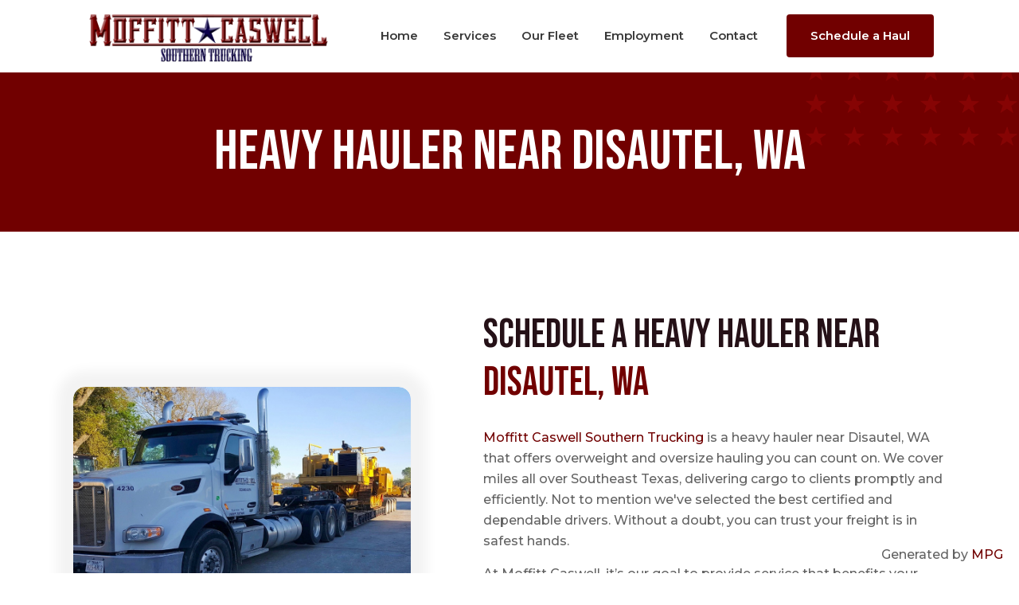

--- FILE ---
content_type: text/html; charset=UTF-8
request_url: https://moffittcaswell.com/heavy-hauler-near-disautel-wa/
body_size: 37628
content:
<!DOCTYPE html>
<html lang="en-US" class="no-js " itemscope itemtype="https://schema.org/WebPage" >

<head>

<meta charset="UTF-8" />
<meta name='robots' content='index, follow, max-image-preview:large, max-snippet:-1, max-video-preview:-1' />
	<style>img:is([sizes="auto" i], [sizes^="auto," i]) { contain-intrinsic-size: 3000px 1500px }</style>
	<!-- Global site tag (gtag.js) - Google Analytics -->
<script async src="https://www.googletagmanager.com/gtag/js?id=UA-188179489-24"></script>
<script>
  window.dataLayer = window.dataLayer || [];
  function gtag(){dataLayer.push(arguments);}
  gtag('js', new Date());

  gtag('config', 'UA-188179489-24');
</script>
<meta name="format-detection" content="telephone=no">
<meta name="viewport" content="width=device-width, initial-scale=1, maximum-scale=1" />
<link rel="shortcut icon" href="https://moffittcaswell.com/wp-content/uploads/2022/04/Moffitt-Caswell-Southern-Trucking-favicon.png" type="image/x-icon" />
<link rel="apple-touch-icon" href="https://moffittcaswell.com/wp-content/uploads/2022/04/Moffitt-Caswell-Southern-Trucking-icon.png" />
<meta name="theme-color" content="#ffffff" media="(prefers-color-scheme: light)">
<meta name="theme-color" content="#ffffff" media="(prefers-color-scheme: dark)">

	<!-- This site is optimized with the Yoast SEO plugin v25.0 - https://yoast.com/wordpress/plugins/seo/ -->
	<title>Heavy Hauler near Disautel, WA</title>
	<meta name="description" content="Moffitt Caswell Southern Trucking is a heavy hauler near Disautel, WA that offers service you can count on." />
	<meta property="og:locale" content="en_US" />
	<meta property="og:type" content="article" />
	<meta property="og:title" content="Heavy Hauler near Disautel, WA" />
	<meta property="og:description" content="Moffitt Caswell Southern Trucking is a heavy hauler near Disautel, WA that offers service you can count on." />
	<meta property="og:url" content="https://moffittcaswell.com/heavy-hauler-near-disautel-wa" />
	<meta property="og:site_name" content="Moffitt Caswell Southern Trucking" />
	<meta property="article:publisher" content="https://www.facebook.com/moffittcaswell/" />
	<meta property="article:modified_time" content="2022-12-14T23:11:08+00:00" />
	<meta property="og:image" content="https://moffittcaswell.com/wp-content/uploads/2022/04/Moffitt-Caswell-Fleet-of-Trucks-and-Vehicles-for-Heavy-Hauling.jpeg" />
	<meta name="twitter:card" content="summary_large_image" />
	<meta name="twitter:site" content="@Moffitt_caswell" />
	<meta name="twitter:label1" content="Est. reading time" />
	<meta name="twitter:data1" content="4 minutes" />
	<!-- / Yoast SEO plugin. -->


<link rel="canonical" href="https://moffittcaswell.com/heavy-hauler-near-disautel-wa/">
<link rel='dns-prefetch' href='//www.googletagmanager.com' />
<link rel='dns-prefetch' href='//fonts.googleapis.com' />
<link rel="alternate" type="application/rss+xml" title="Moffitt Caswell Southern Trucking &raquo; Feed" href="https://moffittcaswell.com/feed/" />
<link rel="alternate" type="application/rss+xml" title="Moffitt Caswell Southern Trucking &raquo; Comments Feed" href="https://moffittcaswell.com/comments/feed/" />
<script type="text/javascript">
/* <![CDATA[ */
window._wpemojiSettings = {"baseUrl":"https:\/\/s.w.org\/images\/core\/emoji\/16.0.1\/72x72\/","ext":".png","svgUrl":"https:\/\/s.w.org\/images\/core\/emoji\/16.0.1\/svg\/","svgExt":".svg","source":{"concatemoji":"https:\/\/moffittcaswell.com\/wp-includes\/js\/wp-emoji-release.min.js?ver=6.8.3"}};
/*! This file is auto-generated */
!function(s,n){var o,i,e;function c(e){try{var t={supportTests:e,timestamp:(new Date).valueOf()};sessionStorage.setItem(o,JSON.stringify(t))}catch(e){}}function p(e,t,n){e.clearRect(0,0,e.canvas.width,e.canvas.height),e.fillText(t,0,0);var t=new Uint32Array(e.getImageData(0,0,e.canvas.width,e.canvas.height).data),a=(e.clearRect(0,0,e.canvas.width,e.canvas.height),e.fillText(n,0,0),new Uint32Array(e.getImageData(0,0,e.canvas.width,e.canvas.height).data));return t.every(function(e,t){return e===a[t]})}function u(e,t){e.clearRect(0,0,e.canvas.width,e.canvas.height),e.fillText(t,0,0);for(var n=e.getImageData(16,16,1,1),a=0;a<n.data.length;a++)if(0!==n.data[a])return!1;return!0}function f(e,t,n,a){switch(t){case"flag":return n(e,"\ud83c\udff3\ufe0f\u200d\u26a7\ufe0f","\ud83c\udff3\ufe0f\u200b\u26a7\ufe0f")?!1:!n(e,"\ud83c\udde8\ud83c\uddf6","\ud83c\udde8\u200b\ud83c\uddf6")&&!n(e,"\ud83c\udff4\udb40\udc67\udb40\udc62\udb40\udc65\udb40\udc6e\udb40\udc67\udb40\udc7f","\ud83c\udff4\u200b\udb40\udc67\u200b\udb40\udc62\u200b\udb40\udc65\u200b\udb40\udc6e\u200b\udb40\udc67\u200b\udb40\udc7f");case"emoji":return!a(e,"\ud83e\udedf")}return!1}function g(e,t,n,a){var r="undefined"!=typeof WorkerGlobalScope&&self instanceof WorkerGlobalScope?new OffscreenCanvas(300,150):s.createElement("canvas"),o=r.getContext("2d",{willReadFrequently:!0}),i=(o.textBaseline="top",o.font="600 32px Arial",{});return e.forEach(function(e){i[e]=t(o,e,n,a)}),i}function t(e){var t=s.createElement("script");t.src=e,t.defer=!0,s.head.appendChild(t)}"undefined"!=typeof Promise&&(o="wpEmojiSettingsSupports",i=["flag","emoji"],n.supports={everything:!0,everythingExceptFlag:!0},e=new Promise(function(e){s.addEventListener("DOMContentLoaded",e,{once:!0})}),new Promise(function(t){var n=function(){try{var e=JSON.parse(sessionStorage.getItem(o));if("object"==typeof e&&"number"==typeof e.timestamp&&(new Date).valueOf()<e.timestamp+604800&&"object"==typeof e.supportTests)return e.supportTests}catch(e){}return null}();if(!n){if("undefined"!=typeof Worker&&"undefined"!=typeof OffscreenCanvas&&"undefined"!=typeof URL&&URL.createObjectURL&&"undefined"!=typeof Blob)try{var e="postMessage("+g.toString()+"("+[JSON.stringify(i),f.toString(),p.toString(),u.toString()].join(",")+"));",a=new Blob([e],{type:"text/javascript"}),r=new Worker(URL.createObjectURL(a),{name:"wpTestEmojiSupports"});return void(r.onmessage=function(e){c(n=e.data),r.terminate(),t(n)})}catch(e){}c(n=g(i,f,p,u))}t(n)}).then(function(e){for(var t in e)n.supports[t]=e[t],n.supports.everything=n.supports.everything&&n.supports[t],"flag"!==t&&(n.supports.everythingExceptFlag=n.supports.everythingExceptFlag&&n.supports[t]);n.supports.everythingExceptFlag=n.supports.everythingExceptFlag&&!n.supports.flag,n.DOMReady=!1,n.readyCallback=function(){n.DOMReady=!0}}).then(function(){return e}).then(function(){var e;n.supports.everything||(n.readyCallback(),(e=n.source||{}).concatemoji?t(e.concatemoji):e.wpemoji&&e.twemoji&&(t(e.twemoji),t(e.wpemoji)))}))}((window,document),window._wpemojiSettings);
/* ]]> */
</script>
<style id='wp-emoji-styles-inline-css' type='text/css'>

	img.wp-smiley, img.emoji {
		display: inline !important;
		border: none !important;
		box-shadow: none !important;
		height: 1em !important;
		width: 1em !important;
		margin: 0 0.07em !important;
		vertical-align: -0.1em !important;
		background: none !important;
		padding: 0 !important;
	}
</style>
<link rel='stylesheet' id='wp-block-library-css' href='https://moffittcaswell.com/wp-includes/css/dist/block-library/style.min.css?ver=6.8.3' type='text/css' media='all' />
<style id='classic-theme-styles-inline-css' type='text/css'>
/*! This file is auto-generated */
.wp-block-button__link{color:#fff;background-color:#32373c;border-radius:9999px;box-shadow:none;text-decoration:none;padding:calc(.667em + 2px) calc(1.333em + 2px);font-size:1.125em}.wp-block-file__button{background:#32373c;color:#fff;text-decoration:none}
</style>
<style id='global-styles-inline-css' type='text/css'>
:root{--wp--preset--aspect-ratio--square: 1;--wp--preset--aspect-ratio--4-3: 4/3;--wp--preset--aspect-ratio--3-4: 3/4;--wp--preset--aspect-ratio--3-2: 3/2;--wp--preset--aspect-ratio--2-3: 2/3;--wp--preset--aspect-ratio--16-9: 16/9;--wp--preset--aspect-ratio--9-16: 9/16;--wp--preset--color--black: #000000;--wp--preset--color--cyan-bluish-gray: #abb8c3;--wp--preset--color--white: #ffffff;--wp--preset--color--pale-pink: #f78da7;--wp--preset--color--vivid-red: #cf2e2e;--wp--preset--color--luminous-vivid-orange: #ff6900;--wp--preset--color--luminous-vivid-amber: #fcb900;--wp--preset--color--light-green-cyan: #7bdcb5;--wp--preset--color--vivid-green-cyan: #00d084;--wp--preset--color--pale-cyan-blue: #8ed1fc;--wp--preset--color--vivid-cyan-blue: #0693e3;--wp--preset--color--vivid-purple: #9b51e0;--wp--preset--gradient--vivid-cyan-blue-to-vivid-purple: linear-gradient(135deg,rgba(6,147,227,1) 0%,rgb(155,81,224) 100%);--wp--preset--gradient--light-green-cyan-to-vivid-green-cyan: linear-gradient(135deg,rgb(122,220,180) 0%,rgb(0,208,130) 100%);--wp--preset--gradient--luminous-vivid-amber-to-luminous-vivid-orange: linear-gradient(135deg,rgba(252,185,0,1) 0%,rgba(255,105,0,1) 100%);--wp--preset--gradient--luminous-vivid-orange-to-vivid-red: linear-gradient(135deg,rgba(255,105,0,1) 0%,rgb(207,46,46) 100%);--wp--preset--gradient--very-light-gray-to-cyan-bluish-gray: linear-gradient(135deg,rgb(238,238,238) 0%,rgb(169,184,195) 100%);--wp--preset--gradient--cool-to-warm-spectrum: linear-gradient(135deg,rgb(74,234,220) 0%,rgb(151,120,209) 20%,rgb(207,42,186) 40%,rgb(238,44,130) 60%,rgb(251,105,98) 80%,rgb(254,248,76) 100%);--wp--preset--gradient--blush-light-purple: linear-gradient(135deg,rgb(255,206,236) 0%,rgb(152,150,240) 100%);--wp--preset--gradient--blush-bordeaux: linear-gradient(135deg,rgb(254,205,165) 0%,rgb(254,45,45) 50%,rgb(107,0,62) 100%);--wp--preset--gradient--luminous-dusk: linear-gradient(135deg,rgb(255,203,112) 0%,rgb(199,81,192) 50%,rgb(65,88,208) 100%);--wp--preset--gradient--pale-ocean: linear-gradient(135deg,rgb(255,245,203) 0%,rgb(182,227,212) 50%,rgb(51,167,181) 100%);--wp--preset--gradient--electric-grass: linear-gradient(135deg,rgb(202,248,128) 0%,rgb(113,206,126) 100%);--wp--preset--gradient--midnight: linear-gradient(135deg,rgb(2,3,129) 0%,rgb(40,116,252) 100%);--wp--preset--font-size--small: 13px;--wp--preset--font-size--medium: 20px;--wp--preset--font-size--large: 36px;--wp--preset--font-size--x-large: 42px;--wp--preset--spacing--20: 0.44rem;--wp--preset--spacing--30: 0.67rem;--wp--preset--spacing--40: 1rem;--wp--preset--spacing--50: 1.5rem;--wp--preset--spacing--60: 2.25rem;--wp--preset--spacing--70: 3.38rem;--wp--preset--spacing--80: 5.06rem;--wp--preset--shadow--natural: 6px 6px 9px rgba(0, 0, 0, 0.2);--wp--preset--shadow--deep: 12px 12px 50px rgba(0, 0, 0, 0.4);--wp--preset--shadow--sharp: 6px 6px 0px rgba(0, 0, 0, 0.2);--wp--preset--shadow--outlined: 6px 6px 0px -3px rgba(255, 255, 255, 1), 6px 6px rgba(0, 0, 0, 1);--wp--preset--shadow--crisp: 6px 6px 0px rgba(0, 0, 0, 1);}:where(.is-layout-flex){gap: 0.5em;}:where(.is-layout-grid){gap: 0.5em;}body .is-layout-flex{display: flex;}.is-layout-flex{flex-wrap: wrap;align-items: center;}.is-layout-flex > :is(*, div){margin: 0;}body .is-layout-grid{display: grid;}.is-layout-grid > :is(*, div){margin: 0;}:where(.wp-block-columns.is-layout-flex){gap: 2em;}:where(.wp-block-columns.is-layout-grid){gap: 2em;}:where(.wp-block-post-template.is-layout-flex){gap: 1.25em;}:where(.wp-block-post-template.is-layout-grid){gap: 1.25em;}.has-black-color{color: var(--wp--preset--color--black) !important;}.has-cyan-bluish-gray-color{color: var(--wp--preset--color--cyan-bluish-gray) !important;}.has-white-color{color: var(--wp--preset--color--white) !important;}.has-pale-pink-color{color: var(--wp--preset--color--pale-pink) !important;}.has-vivid-red-color{color: var(--wp--preset--color--vivid-red) !important;}.has-luminous-vivid-orange-color{color: var(--wp--preset--color--luminous-vivid-orange) !important;}.has-luminous-vivid-amber-color{color: var(--wp--preset--color--luminous-vivid-amber) !important;}.has-light-green-cyan-color{color: var(--wp--preset--color--light-green-cyan) !important;}.has-vivid-green-cyan-color{color: var(--wp--preset--color--vivid-green-cyan) !important;}.has-pale-cyan-blue-color{color: var(--wp--preset--color--pale-cyan-blue) !important;}.has-vivid-cyan-blue-color{color: var(--wp--preset--color--vivid-cyan-blue) !important;}.has-vivid-purple-color{color: var(--wp--preset--color--vivid-purple) !important;}.has-black-background-color{background-color: var(--wp--preset--color--black) !important;}.has-cyan-bluish-gray-background-color{background-color: var(--wp--preset--color--cyan-bluish-gray) !important;}.has-white-background-color{background-color: var(--wp--preset--color--white) !important;}.has-pale-pink-background-color{background-color: var(--wp--preset--color--pale-pink) !important;}.has-vivid-red-background-color{background-color: var(--wp--preset--color--vivid-red) !important;}.has-luminous-vivid-orange-background-color{background-color: var(--wp--preset--color--luminous-vivid-orange) !important;}.has-luminous-vivid-amber-background-color{background-color: var(--wp--preset--color--luminous-vivid-amber) !important;}.has-light-green-cyan-background-color{background-color: var(--wp--preset--color--light-green-cyan) !important;}.has-vivid-green-cyan-background-color{background-color: var(--wp--preset--color--vivid-green-cyan) !important;}.has-pale-cyan-blue-background-color{background-color: var(--wp--preset--color--pale-cyan-blue) !important;}.has-vivid-cyan-blue-background-color{background-color: var(--wp--preset--color--vivid-cyan-blue) !important;}.has-vivid-purple-background-color{background-color: var(--wp--preset--color--vivid-purple) !important;}.has-black-border-color{border-color: var(--wp--preset--color--black) !important;}.has-cyan-bluish-gray-border-color{border-color: var(--wp--preset--color--cyan-bluish-gray) !important;}.has-white-border-color{border-color: var(--wp--preset--color--white) !important;}.has-pale-pink-border-color{border-color: var(--wp--preset--color--pale-pink) !important;}.has-vivid-red-border-color{border-color: var(--wp--preset--color--vivid-red) !important;}.has-luminous-vivid-orange-border-color{border-color: var(--wp--preset--color--luminous-vivid-orange) !important;}.has-luminous-vivid-amber-border-color{border-color: var(--wp--preset--color--luminous-vivid-amber) !important;}.has-light-green-cyan-border-color{border-color: var(--wp--preset--color--light-green-cyan) !important;}.has-vivid-green-cyan-border-color{border-color: var(--wp--preset--color--vivid-green-cyan) !important;}.has-pale-cyan-blue-border-color{border-color: var(--wp--preset--color--pale-cyan-blue) !important;}.has-vivid-cyan-blue-border-color{border-color: var(--wp--preset--color--vivid-cyan-blue) !important;}.has-vivid-purple-border-color{border-color: var(--wp--preset--color--vivid-purple) !important;}.has-vivid-cyan-blue-to-vivid-purple-gradient-background{background: var(--wp--preset--gradient--vivid-cyan-blue-to-vivid-purple) !important;}.has-light-green-cyan-to-vivid-green-cyan-gradient-background{background: var(--wp--preset--gradient--light-green-cyan-to-vivid-green-cyan) !important;}.has-luminous-vivid-amber-to-luminous-vivid-orange-gradient-background{background: var(--wp--preset--gradient--luminous-vivid-amber-to-luminous-vivid-orange) !important;}.has-luminous-vivid-orange-to-vivid-red-gradient-background{background: var(--wp--preset--gradient--luminous-vivid-orange-to-vivid-red) !important;}.has-very-light-gray-to-cyan-bluish-gray-gradient-background{background: var(--wp--preset--gradient--very-light-gray-to-cyan-bluish-gray) !important;}.has-cool-to-warm-spectrum-gradient-background{background: var(--wp--preset--gradient--cool-to-warm-spectrum) !important;}.has-blush-light-purple-gradient-background{background: var(--wp--preset--gradient--blush-light-purple) !important;}.has-blush-bordeaux-gradient-background{background: var(--wp--preset--gradient--blush-bordeaux) !important;}.has-luminous-dusk-gradient-background{background: var(--wp--preset--gradient--luminous-dusk) !important;}.has-pale-ocean-gradient-background{background: var(--wp--preset--gradient--pale-ocean) !important;}.has-electric-grass-gradient-background{background: var(--wp--preset--gradient--electric-grass) !important;}.has-midnight-gradient-background{background: var(--wp--preset--gradient--midnight) !important;}.has-small-font-size{font-size: var(--wp--preset--font-size--small) !important;}.has-medium-font-size{font-size: var(--wp--preset--font-size--medium) !important;}.has-large-font-size{font-size: var(--wp--preset--font-size--large) !important;}.has-x-large-font-size{font-size: var(--wp--preset--font-size--x-large) !important;}
:where(.wp-block-post-template.is-layout-flex){gap: 1.25em;}:where(.wp-block-post-template.is-layout-grid){gap: 1.25em;}
:where(.wp-block-columns.is-layout-flex){gap: 2em;}:where(.wp-block-columns.is-layout-grid){gap: 2em;}
:root :where(.wp-block-pullquote){font-size: 1.5em;line-height: 1.6;}
</style>
<link rel='stylesheet' id='mfn-be-css' href='https://moffittcaswell.com/wp-content/themes/betheme/css/be.css?ver=28.1.8' type='text/css' media='all' />
<link rel='stylesheet' id='mfn-animations-css' href='https://moffittcaswell.com/wp-content/themes/betheme/assets/animations/animations.min.css?ver=28.1.8' type='text/css' media='all' />
<link rel='stylesheet' id='mfn-font-awesome-css' href='https://moffittcaswell.com/wp-content/themes/betheme/fonts/fontawesome/fontawesome.css?ver=28.1.8' type='text/css' media='all' />
<link rel='stylesheet' id='mfn-responsive-css' href='https://moffittcaswell.com/wp-content/themes/betheme/css/responsive.css?ver=28.1.8' type='text/css' media='all' />
<link rel='stylesheet' id='mfn-fonts-css' href='https://fonts.googleapis.com/css?family=Montserrat%3A1%2C300%2C400%2C400italic%2C500%2C700%2C700italic%7CPoppins%3A1%2C300%2C400%2C400italic%2C500%2C700%2C700italic%7CBebas+Neue%3A1%2C300%2C400%2C400italic%2C500%2C700%2C700italic&#038;display=swap&#038;ver=6.8.3' type='text/css' media='all' />
<link rel='stylesheet' id='mfn-font-button-css' href='https://fonts.googleapis.com/css?family=Montserrat%3A400%2C600&#038;display=swap&#038;ver=6.8.3' type='text/css' media='all' />
<style id='mfn-dynamic-inline-css' type='text/css'>
#Subheader{background-image:url(https://moffittcaswell.com/wp-content/uploads/2022/04/Moffitt-Caswell-Stars-Background-0a0e6f.png);background-repeat:no-repeat;background-position:right top}#Footer{background-image:url(https://moffittcaswell.com/wp-content/uploads/2022/04/Moffitt-Caswell-Stars-Background-e5e5e5.png);background-repeat:no-repeat;background-position:left bottom}
html{background-color:#ffffff}#Wrapper,#Content,.mfn-popup .mfn-popup-content,.mfn-off-canvas-sidebar .mfn-off-canvas-content-wrapper,.mfn-cart-holder,.mfn-header-login,#Top_bar .search_wrapper,#Top_bar .top_bar_right .mfn-live-search-box,.column_livesearch .mfn-live-search-wrapper,.column_livesearch .mfn-live-search-box{background-color:#ffffff}.layout-boxed.mfn-bebuilder-header.mfn-ui #Wrapper .mfn-only-sample-content{background-color:#ffffff}body:not(.template-slider) #Header{min-height:0px}body.header-below:not(.template-slider) #Header{padding-top:0px}#Subheader{padding:65px 0}#Footer .widgets_wrapper{padding:70px 0}.has-search-overlay.search-overlay-opened #search-overlay{background-color:rgba(0,0,0,0.6)}.elementor-page.elementor-default #Content .the_content .section_wrapper{max-width:100%}.elementor-page.elementor-default #Content .section.the_content{width:100%}.elementor-page.elementor-default #Content .section_wrapper .the_content_wrapper{margin-left:0;margin-right:0;width:100%}body,span.date_label,.timeline_items li h3 span,input[type="date"],input[type="text"],input[type="password"],input[type="tel"],input[type="email"],input[type="url"],textarea,select,.offer_li .title h3,.mfn-menu-item-megamenu{font-family:"Montserrat",-apple-system,BlinkMacSystemFont,"Segoe UI",Roboto,Oxygen-Sans,Ubuntu,Cantarell,"Helvetica Neue",sans-serif}.lead,.big{font-family:"Poppins",-apple-system,BlinkMacSystemFont,"Segoe UI",Roboto,Oxygen-Sans,Ubuntu,Cantarell,"Helvetica Neue",sans-serif}#menu > ul > li > a,#overlay-menu ul li a{font-family:"Montserrat",-apple-system,BlinkMacSystemFont,"Segoe UI",Roboto,Oxygen-Sans,Ubuntu,Cantarell,"Helvetica Neue",sans-serif}#Subheader .title{font-family:"Bebas Neue",-apple-system,BlinkMacSystemFont,"Segoe UI",Roboto,Oxygen-Sans,Ubuntu,Cantarell,"Helvetica Neue",sans-serif}h1,h2,h3,h4,.text-logo #logo{font-family:"Bebas Neue",-apple-system,BlinkMacSystemFont,"Segoe UI",Roboto,Oxygen-Sans,Ubuntu,Cantarell,"Helvetica Neue",sans-serif}h5,h6{font-family:"Montserrat",-apple-system,BlinkMacSystemFont,"Segoe UI",Roboto,Oxygen-Sans,Ubuntu,Cantarell,"Helvetica Neue",sans-serif}blockquote{font-family:"Montserrat",-apple-system,BlinkMacSystemFont,"Segoe UI",Roboto,Oxygen-Sans,Ubuntu,Cantarell,"Helvetica Neue",sans-serif}.chart_box .chart .num,.counter .desc_wrapper .number-wrapper,.how_it_works .image .number,.pricing-box .plan-header .price,.quick_fact .number-wrapper,.woocommerce .product div.entry-summary .price{font-family:"Montserrat",-apple-system,BlinkMacSystemFont,"Segoe UI",Roboto,Oxygen-Sans,Ubuntu,Cantarell,"Helvetica Neue",sans-serif}body,.mfn-menu-item-megamenu{font-size:16px;line-height:26px;font-weight:500;letter-spacing:0px}.lead,.big{font-size:17px;line-height:29px;font-weight:400;letter-spacing:0px}#menu > ul > li > a,#overlay-menu ul li a{font-size:15px;font-weight:600;letter-spacing:0px}#overlay-menu ul li a{line-height:22.5px}#Subheader .title{font-size:70px;line-height:70px;font-weight:500;letter-spacing:0px}h1,.text-logo #logo{font-size:70px;line-height:70px;font-weight:500;letter-spacing:1px}h2{font-size:60px;line-height:60px;font-weight:500;letter-spacing:0px}h3,.woocommerce ul.products li.product h3,.woocommerce #customer_login h2{font-size:50px;line-height:60px;font-weight:500;letter-spacing:0px}h4,.woocommerce .woocommerce-order-details__title,.woocommerce .wc-bacs-bank-details-heading,.woocommerce .woocommerce-customer-details h2{font-size:28px;line-height:40px;font-weight:400;letter-spacing:0px}h5{font-size:18px;line-height:30px;font-weight:400;letter-spacing:0px}h6{font-size:16px;line-height:28px;font-weight:700;letter-spacing:0px}#Intro .intro-title{font-size:70px;line-height:70px;font-weight:400;letter-spacing:0px}@media only screen and (min-width:768px) and (max-width:959px){body,.mfn-menu-item-megamenu{font-size:14px;line-height:22px;font-weight:500;letter-spacing:0px}.lead,.big{font-size:14px;line-height:25px;font-weight:400;letter-spacing:0px}#menu > ul > li > a,#overlay-menu ul li a{font-size:13px;font-weight:600;letter-spacing:0px}#overlay-menu ul li a{line-height:19.5px}#Subheader .title{font-size:60px;line-height:60px;font-weight:500;letter-spacing:0px}h1,.text-logo #logo{font-size:60px;line-height:60px;font-weight:500;letter-spacing:1px}h2{font-size:51px;line-height:51px;font-weight:500;letter-spacing:0px}h3,.woocommerce ul.products li.product h3,.woocommerce #customer_login h2{font-size:43px;line-height:51px;font-weight:500;letter-spacing:0px}h4,.woocommerce .woocommerce-order-details__title,.woocommerce .wc-bacs-bank-details-heading,.woocommerce .woocommerce-customer-details h2{font-size:24px;line-height:34px;font-weight:400;letter-spacing:0px}h5{font-size:15px;line-height:26px;font-weight:400;letter-spacing:0px}h6{font-size:14px;line-height:24px;font-weight:700;letter-spacing:0px}#Intro .intro-title{font-size:60px;line-height:60px;font-weight:400;letter-spacing:0px}blockquote{font-size:15px}.chart_box .chart .num{font-size:45px;line-height:45px}.counter .desc_wrapper .number-wrapper{font-size:45px;line-height:45px}.counter .desc_wrapper .title{font-size:14px;line-height:18px}.faq .question .title{font-size:14px}.fancy_heading .title{font-size:38px;line-height:38px}.offer .offer_li .desc_wrapper .title h3{font-size:32px;line-height:32px}.offer_thumb_ul li.offer_thumb_li .desc_wrapper .title h3{font-size:32px;line-height:32px}.pricing-box .plan-header h2{font-size:27px;line-height:27px}.pricing-box .plan-header .price > span{font-size:40px;line-height:40px}.pricing-box .plan-header .price sup.currency{font-size:18px;line-height:18px}.pricing-box .plan-header .price sup.period{font-size:14px;line-height:14px}.quick_fact .number-wrapper{font-size:80px;line-height:80px}.trailer_box .desc h2{font-size:27px;line-height:27px}.widget > h3{font-size:17px;line-height:20px}}@media only screen and (min-width:480px) and (max-width:767px){body,.mfn-menu-item-megamenu{font-size:13px;line-height:20px;font-weight:500;letter-spacing:0px}.lead,.big{font-size:13px;line-height:22px;font-weight:400;letter-spacing:0px}#menu > ul > li > a,#overlay-menu ul li a{font-size:13px;font-weight:600;letter-spacing:0px}#overlay-menu ul li a{line-height:19.5px}#Subheader .title{font-size:53px;line-height:53px;font-weight:500;letter-spacing:0px}h1,.text-logo #logo{font-size:53px;line-height:53px;font-weight:500;letter-spacing:1px}h2{font-size:45px;line-height:45px;font-weight:500;letter-spacing:0px}h3,.woocommerce ul.products li.product h3,.woocommerce #customer_login h2{font-size:38px;line-height:45px;font-weight:500;letter-spacing:0px}h4,.woocommerce .woocommerce-order-details__title,.woocommerce .wc-bacs-bank-details-heading,.woocommerce .woocommerce-customer-details h2{font-size:21px;line-height:30px;font-weight:400;letter-spacing:0px}h5{font-size:14px;line-height:23px;font-weight:400;letter-spacing:0px}h6{font-size:13px;line-height:21px;font-weight:700;letter-spacing:0px}#Intro .intro-title{font-size:53px;line-height:53px;font-weight:400;letter-spacing:0px}blockquote{font-size:14px}.chart_box .chart .num{font-size:40px;line-height:40px}.counter .desc_wrapper .number-wrapper{font-size:40px;line-height:40px}.counter .desc_wrapper .title{font-size:13px;line-height:16px}.faq .question .title{font-size:13px}.fancy_heading .title{font-size:34px;line-height:34px}.offer .offer_li .desc_wrapper .title h3{font-size:28px;line-height:28px}.offer_thumb_ul li.offer_thumb_li .desc_wrapper .title h3{font-size:28px;line-height:28px}.pricing-box .plan-header h2{font-size:24px;line-height:24px}.pricing-box .plan-header .price > span{font-size:34px;line-height:34px}.pricing-box .plan-header .price sup.currency{font-size:16px;line-height:16px}.pricing-box .plan-header .price sup.period{font-size:13px;line-height:13px}.quick_fact .number-wrapper{font-size:70px;line-height:70px}.trailer_box .desc h2{font-size:24px;line-height:24px}.widget > h3{font-size:16px;line-height:19px}}@media only screen and (max-width:479px){body,.mfn-menu-item-megamenu{font-size:13px;line-height:19px;font-weight:500;letter-spacing:0px}.lead,.big{font-size:13px;line-height:19px;font-weight:400;letter-spacing:0px}#menu > ul > li > a,#overlay-menu ul li a{font-size:13px;font-weight:600;letter-spacing:0px}#overlay-menu ul li a{line-height:19.5px}#Subheader .title{font-size:42px;line-height:42px;font-weight:500;letter-spacing:0px}h1,.text-logo #logo{font-size:42px;line-height:42px;font-weight:500;letter-spacing:1px}h2{font-size:36px;line-height:36px;font-weight:500;letter-spacing:0px}h3,.woocommerce ul.products li.product h3,.woocommerce #customer_login h2{font-size:30px;line-height:36px;font-weight:500;letter-spacing:0px}h4,.woocommerce .woocommerce-order-details__title,.woocommerce .wc-bacs-bank-details-heading,.woocommerce .woocommerce-customer-details h2{font-size:17px;line-height:24px;font-weight:400;letter-spacing:0px}h5{font-size:13px;line-height:19px;font-weight:400;letter-spacing:0px}h6{font-size:13px;line-height:19px;font-weight:700;letter-spacing:0px}#Intro .intro-title{font-size:42px;line-height:42px;font-weight:400;letter-spacing:0px}blockquote{font-size:13px}.chart_box .chart .num{font-size:35px;line-height:35px}.counter .desc_wrapper .number-wrapper{font-size:35px;line-height:35px}.counter .desc_wrapper .title{font-size:13px;line-height:26px}.faq .question .title{font-size:13px}.fancy_heading .title{font-size:30px;line-height:30px}.offer .offer_li .desc_wrapper .title h3{font-size:26px;line-height:26px}.offer_thumb_ul li.offer_thumb_li .desc_wrapper .title h3{font-size:26px;line-height:26px}.pricing-box .plan-header h2{font-size:21px;line-height:21px}.pricing-box .plan-header .price > span{font-size:32px;line-height:32px}.pricing-box .plan-header .price sup.currency{font-size:14px;line-height:14px}.pricing-box .plan-header .price sup.period{font-size:13px;line-height:13px}.quick_fact .number-wrapper{font-size:60px;line-height:60px}.trailer_box .desc h2{font-size:21px;line-height:21px}.widget > h3{font-size:15px;line-height:18px}}.with_aside .sidebar.columns{width:23%}.with_aside .sections_group{width:77%}.aside_both .sidebar.columns{width:18%}.aside_both .sidebar.sidebar-1{margin-left:-82%}.aside_both .sections_group{width:64%;margin-left:18%}@media only screen and (min-width:1240px){#Wrapper,.with_aside .content_wrapper{max-width:1140px}body.layout-boxed.mfn-header-scrolled .mfn-header-tmpl.mfn-sticky-layout-width{max-width:1140px;left:0;right:0;margin-left:auto;margin-right:auto}body.layout-boxed:not(.mfn-header-scrolled) .mfn-header-tmpl.mfn-header-layout-width,body.layout-boxed .mfn-header-tmpl.mfn-header-layout-width:not(.mfn-hasSticky){max-width:1140px;left:0;right:0;margin-left:auto;margin-right:auto}body.layout-boxed.mfn-bebuilder-header.mfn-ui .mfn-only-sample-content{max-width:1140px;margin-left:auto;margin-right:auto}.section_wrapper,.container{max-width:1120px}.layout-boxed.header-boxed #Top_bar.is-sticky{max-width:1140px}}@media only screen and (max-width:767px){#Wrapper{max-width:calc(100% - 67px)}.content_wrapper .section_wrapper,.container,.four.columns .widget-area{max-width:550px !important;padding-left:33px;padding-right:33px}}body{--mfn-button-font-family:"Montserrat";--mfn-button-font-size:16px;--mfn-button-font-weight:600;--mfn-button-font-style:inherit;--mfn-button-letter-spacing:0px;--mfn-button-padding:18px 30px 18px 30px;--mfn-button-border-width:0;--mfn-button-border-radius:4px 4px 4px 4px;--mfn-button-gap:10px;--mfn-button-transition:0.2s;--mfn-button-color:#000000;--mfn-button-color-hover:#000000;--mfn-button-bg:#e9edee;--mfn-button-bg-hover:#dce3e4;--mfn-button-border-color:transparent;--mfn-button-border-color-hover:transparent;--mfn-button-icon-color:#000000;--mfn-button-icon-color-hover:#000000;--mfn-button-box-shadow:unset;--mfn-button-theme-color:#ffffff;--mfn-button-theme-color-hover:#ffffff;--mfn-button-theme-bg:#710000;--mfn-button-theme-bg-hover:#860404;--mfn-button-theme-border-color:transparent;--mfn-button-theme-border-color-hover:transparent;--mfn-button-theme-icon-color:#ffffff;--mfn-button-theme-icon-color-hover:#ffffff;--mfn-button-theme-box-shadow:unset;--mfn-button-shop-color:#ffffff;--mfn-button-shop-color-hover:#ffffff;--mfn-button-shop-bg:#710000;--mfn-button-shop-bg-hover:#860404;--mfn-button-shop-border-color:transparent;--mfn-button-shop-border-color-hover:transparent;--mfn-button-shop-icon-color:#626262;--mfn-button-shop-icon-color-hover:#626262;--mfn-button-shop-box-shadow:unset;--mfn-button-action-color:#ffffff;--mfn-button-action-color-hover:#ffffff;--mfn-button-action-bg:#710000;--mfn-button-action-bg-hover:#860404;--mfn-button-action-border-color:transparent;--mfn-button-action-border-color-hover:transparent;--mfn-button-action-icon-color:#626262;--mfn-button-action-icon-color-hover:#626262;--mfn-button-action-box-shadow:unset}@media only screen and (max-width:959px){body{}}@media only screen and (max-width:768px){body{}}.mfn-cookies,.mfn-cookies-reopen{--mfn-gdpr2-container-text-color:#626262;--mfn-gdpr2-container-strong-color:#07070a;--mfn-gdpr2-container-bg:#ffffff;--mfn-gdpr2-container-overlay:rgba(25,37,48,0.6);--mfn-gdpr2-details-box-bg:#fbfbfb;--mfn-gdpr2-details-switch-bg:#00032a;--mfn-gdpr2-details-switch-bg-active:#5acb65;--mfn-gdpr2-tabs-text-color:#07070a;--mfn-gdpr2-tabs-text-color-active:#0089f7;--mfn-gdpr2-tabs-border:rgba(8,8,14,0.1);--mfn-gdpr2-buttons-box-bg:#fbfbfb;--mfn-gdpr2-reopen-background:#fff;--mfn-gdpr2-reopen-color:#222}#Top_bar #logo,.header-fixed #Top_bar #logo,.header-plain #Top_bar #logo,.header-transparent #Top_bar #logo{height:60px;line-height:60px;padding:15px 0}.logo-overflow #Top_bar:not(.is-sticky) .logo{height:90px}#Top_bar .menu > li > a{padding:15px 0}.menu-highlight:not(.header-creative) #Top_bar .menu > li > a{margin:20px 0}.header-plain:not(.menu-highlight) #Top_bar .menu > li > a span:not(.description){line-height:90px}.header-fixed #Top_bar .menu > li > a{padding:30px 0}@media only screen and (max-width:767px){.mobile-header-mini #Top_bar #logo{height:50px!important;line-height:50px!important;margin:5px 0}}#Top_bar #logo img.svg{width:100px}.image_frame,.wp-caption{border-width:0px}.alert{border-radius:0px}#Top_bar .top_bar_right .top-bar-right-input input{width:200px}.mfn-live-search-box .mfn-live-search-list{max-height:300px}input[type="date"],input[type="email"],input[type="number"],input[type="password"],input[type="search"],input[type="tel"],input[type="text"],input[type="url"],select,textarea,.woocommerce .quantity input.qty{border-radius:4px}.select2-container--default .select2-selection--single,.select2-dropdown,.select2-container--default.select2-container--open .select2-selection--single{border-radius:4px}#Side_slide{right:-250px;width:250px}#Side_slide.left{left:-250px}.blog-teaser li .desc-wrapper .desc{background-position-y:-1px}.mfn-free-delivery-info{--mfn-free-delivery-bar:#710000;--mfn-free-delivery-bg:rgba(0,0,0,0.1);--mfn-free-delivery-achieved:#710000}#back_to_top i{color:#65666C}@media only screen and ( max-width:767px ){}@media only screen and (min-width:1240px){body:not(.header-simple) #Top_bar #menu{display:block!important}.tr-menu #Top_bar #menu{background:none!important}#Top_bar .menu > li > ul.mfn-megamenu > li{float:left}#Top_bar .menu > li > ul.mfn-megamenu > li.mfn-megamenu-cols-1{width:100%}#Top_bar .menu > li > ul.mfn-megamenu > li.mfn-megamenu-cols-2{width:50%}#Top_bar .menu > li > ul.mfn-megamenu > li.mfn-megamenu-cols-3{width:33.33%}#Top_bar .menu > li > ul.mfn-megamenu > li.mfn-megamenu-cols-4{width:25%}#Top_bar .menu > li > ul.mfn-megamenu > li.mfn-megamenu-cols-5{width:20%}#Top_bar .menu > li > ul.mfn-megamenu > li.mfn-megamenu-cols-6{width:16.66%}#Top_bar .menu > li > ul.mfn-megamenu > li > ul{display:block!important;position:inherit;left:auto;top:auto;border-width:0 1px 0 0}#Top_bar .menu > li > ul.mfn-megamenu > li:last-child > ul{border:0}#Top_bar .menu > li > ul.mfn-megamenu > li > ul li{width:auto}#Top_bar .menu > li > ul.mfn-megamenu a.mfn-megamenu-title{text-transform:uppercase;font-weight:400;background:none}#Top_bar .menu > li > ul.mfn-megamenu a .menu-arrow{display:none}.menuo-right #Top_bar .menu > li > ul.mfn-megamenu{left:0;width:98%!important;margin:0 1%;padding:20px 0}.menuo-right #Top_bar .menu > li > ul.mfn-megamenu-bg{box-sizing:border-box}#Top_bar .menu > li > ul.mfn-megamenu-bg{padding:20px 166px 20px 20px;background-repeat:no-repeat;background-position:right bottom}.rtl #Top_bar .menu > li > ul.mfn-megamenu-bg{padding-left:166px;padding-right:20px;background-position:left bottom}#Top_bar .menu > li > ul.mfn-megamenu-bg > li{background:none}#Top_bar .menu > li > ul.mfn-megamenu-bg > li a{border:none}#Top_bar .menu > li > ul.mfn-megamenu-bg > li > ul{background:none!important;-webkit-box-shadow:0 0 0 0;-moz-box-shadow:0 0 0 0;box-shadow:0 0 0 0}.mm-vertical #Top_bar .container{position:relative}.mm-vertical #Top_bar .top_bar_left{position:static}.mm-vertical #Top_bar .menu > li ul{box-shadow:0 0 0 0 transparent!important;background-image:none}.mm-vertical #Top_bar .menu > li > ul.mfn-megamenu{padding:20px 0}.mm-vertical.header-plain #Top_bar .menu > li > ul.mfn-megamenu{width:100%!important;margin:0}.mm-vertical #Top_bar .menu > li > ul.mfn-megamenu > li{display:table-cell;float:none!important;width:10%;padding:0 15px;border-right:1px solid rgba(0,0,0,0.05)}.mm-vertical #Top_bar .menu > li > ul.mfn-megamenu > li:last-child{border-right-width:0}.mm-vertical #Top_bar .menu > li > ul.mfn-megamenu > li.hide-border{border-right-width:0}.mm-vertical #Top_bar .menu > li > ul.mfn-megamenu > li a{border-bottom-width:0;padding:9px 15px;line-height:120%}.mm-vertical #Top_bar .menu > li > ul.mfn-megamenu a.mfn-megamenu-title{font-weight:700}.rtl .mm-vertical #Top_bar .menu > li > ul.mfn-megamenu > li:first-child{border-right-width:0}.rtl .mm-vertical #Top_bar .menu > li > ul.mfn-megamenu > li:last-child{border-right-width:1px}body.header-shop #Top_bar #menu{display:flex!important;background-color:transparent}.header-shop #Top_bar.is-sticky .top_bar_row_second{display:none}.header-plain:not(.menuo-right) #Header .top_bar_left{width:auto!important}.header-stack.header-center #Top_bar #menu{display:inline-block!important}.header-simple #Top_bar #menu{display:none;height:auto;width:300px;bottom:auto;top:100%;right:1px;position:absolute;margin:0}.header-simple #Header a.responsive-menu-toggle{display:block;right:10px}.header-simple #Top_bar #menu > ul{width:100%;float:left}.header-simple #Top_bar #menu ul li{width:100%;padding-bottom:0;border-right:0;position:relative}.header-simple #Top_bar #menu ul li a{padding:0 20px;margin:0;display:block;height:auto;line-height:normal;border:none}.header-simple #Top_bar #menu ul li a:not(.menu-toggle):after{display:none}.header-simple #Top_bar #menu ul li a span{border:none;line-height:44px;display:inline;padding:0}.header-simple #Top_bar #menu ul li.submenu .menu-toggle{display:block;position:absolute;right:0;top:0;width:44px;height:44px;line-height:44px;font-size:30px;font-weight:300;text-align:center;cursor:pointer;color:#444;opacity:0.33;transform:unset}.header-simple #Top_bar #menu ul li.submenu .menu-toggle:after{content:"+";position:static}.header-simple #Top_bar #menu ul li.hover > .menu-toggle:after{content:"-"}.header-simple #Top_bar #menu ul li.hover a{border-bottom:0}.header-simple #Top_bar #menu ul.mfn-megamenu li .menu-toggle{display:none}.header-simple #Top_bar #menu ul li ul{position:relative!important;left:0!important;top:0;padding:0;margin:0!important;width:auto!important;background-image:none}.header-simple #Top_bar #menu ul li ul li{width:100%!important;display:block;padding:0}.header-simple #Top_bar #menu ul li ul li a{padding:0 20px 0 30px}.header-simple #Top_bar #menu ul li ul li a .menu-arrow{display:none}.header-simple #Top_bar #menu ul li ul li a span{padding:0}.header-simple #Top_bar #menu ul li ul li a span:after{display:none!important}.header-simple #Top_bar .menu > li > ul.mfn-megamenu a.mfn-megamenu-title{text-transform:uppercase;font-weight:400}.header-simple #Top_bar .menu > li > ul.mfn-megamenu > li > ul{display:block!important;position:inherit;left:auto;top:auto}.header-simple #Top_bar #menu ul li ul li ul{border-left:0!important;padding:0;top:0}.header-simple #Top_bar #menu ul li ul li ul li a{padding:0 20px 0 40px}.rtl.header-simple #Top_bar #menu{left:1px;right:auto}.rtl.header-simple #Top_bar a.responsive-menu-toggle{left:10px;right:auto}.rtl.header-simple #Top_bar #menu ul li.submenu .menu-toggle{left:0;right:auto}.rtl.header-simple #Top_bar #menu ul li ul{left:auto!important;right:0!important}.rtl.header-simple #Top_bar #menu ul li ul li a{padding:0 30px 0 20px}.rtl.header-simple #Top_bar #menu ul li ul li ul li a{padding:0 40px 0 20px}.menu-highlight #Top_bar .menu > li{margin:0 2px}.menu-highlight:not(.header-creative) #Top_bar .menu > li > a{padding:0;-webkit-border-radius:5px;border-radius:5px}.menu-highlight #Top_bar .menu > li > a:after{display:none}.menu-highlight #Top_bar .menu > li > a span:not(.description){line-height:50px}.menu-highlight #Top_bar .menu > li > a span.description{display:none}.menu-highlight.header-stack #Top_bar .menu > li > a{margin:10px 0!important}.menu-highlight.header-stack #Top_bar .menu > li > a span:not(.description){line-height:40px}.menu-highlight.header-simple #Top_bar #menu ul li,.menu-highlight.header-creative #Top_bar #menu ul li{margin:0}.menu-highlight.header-simple #Top_bar #menu ul li > a,.menu-highlight.header-creative #Top_bar #menu ul li > a{-webkit-border-radius:0;border-radius:0}.menu-highlight:not(.header-fixed):not(.header-simple) #Top_bar.is-sticky .menu > li > a{margin:10px 0!important;padding:5px 0!important}.menu-highlight:not(.header-fixed):not(.header-simple) #Top_bar.is-sticky .menu > li > a span{line-height:30px!important}.header-modern.menu-highlight.menuo-right .menu_wrapper{margin-right:20px}.menu-line-below #Top_bar .menu > li > a:not(.menu-toggle):after{top:auto;bottom:-4px}.menu-line-below #Top_bar.is-sticky .menu > li > a:not(.menu-toggle):after{top:auto;bottom:-4px}.menu-line-below-80 #Top_bar:not(.is-sticky) .menu > li > a:not(.menu-toggle):after{height:4px;left:10%;top:50%;margin-top:20px;width:80%}.menu-line-below-80-1 #Top_bar:not(.is-sticky) .menu > li > a:not(.menu-toggle):after{height:1px;left:10%;top:50%;margin-top:20px;width:80%}.menu-link-color #Top_bar .menu > li > a:not(.menu-toggle):after{display:none!important}.menu-arrow-top #Top_bar .menu > li > a:after{background:none repeat scroll 0 0 rgba(0,0,0,0)!important;border-color:#ccc transparent transparent;border-style:solid;border-width:7px 7px 0;display:block;height:0;left:50%;margin-left:-7px;top:0!important;width:0}.menu-arrow-top #Top_bar.is-sticky .menu > li > a:after{top:0!important}.menu-arrow-bottom #Top_bar .menu > li > a:after{background:none!important;border-color:transparent transparent #ccc;border-style:solid;border-width:0 7px 7px;display:block;height:0;left:50%;margin-left:-7px;top:auto;bottom:0;width:0}.menu-arrow-bottom #Top_bar.is-sticky .menu > li > a:after{top:auto;bottom:0}.menuo-no-borders #Top_bar .menu > li > a span{border-width:0!important}.menuo-no-borders #Header_creative #Top_bar .menu > li > a span{border-bottom-width:0}.menuo-no-borders.header-plain #Top_bar a#header_cart,.menuo-no-borders.header-plain #Top_bar a#search_button,.menuo-no-borders.header-plain #Top_bar .wpml-languages,.menuo-no-borders.header-plain #Top_bar a.action_button{border-width:0}.menuo-right #Top_bar .menu_wrapper{float:right}.menuo-right.header-stack:not(.header-center) #Top_bar .menu_wrapper{margin-right:150px}body.header-creative{padding-left:50px}body.header-creative.header-open{padding-left:250px}body.error404,body.under-construction,body.elementor-maintenance-mode,body.template-blank,body.under-construction.header-rtl.header-creative.header-open{padding-left:0!important;padding-right:0!important}.header-creative.footer-fixed #Footer,.header-creative.footer-sliding #Footer,.header-creative.footer-stick #Footer.is-sticky{box-sizing:border-box;padding-left:50px}.header-open.footer-fixed #Footer,.header-open.footer-sliding #Footer,.header-creative.footer-stick #Footer.is-sticky{padding-left:250px}.header-rtl.header-creative.footer-fixed #Footer,.header-rtl.header-creative.footer-sliding #Footer,.header-rtl.header-creative.footer-stick #Footer.is-sticky{padding-left:0;padding-right:50px}.header-rtl.header-open.footer-fixed #Footer,.header-rtl.header-open.footer-sliding #Footer,.header-rtl.header-creative.footer-stick #Footer.is-sticky{padding-right:250px}#Header_creative{background-color:#fff;position:fixed;width:250px;height:100%;left:-200px;top:0;z-index:9002;-webkit-box-shadow:2px 0 4px 2px rgba(0,0,0,.15);box-shadow:2px 0 4px 2px rgba(0,0,0,.15)}#Header_creative .container{width:100%}#Header_creative .creative-wrapper{opacity:0;margin-right:50px}#Header_creative a.creative-menu-toggle{display:block;width:34px;height:34px;line-height:34px;font-size:22px;text-align:center;position:absolute;top:10px;right:8px;border-radius:3px}.admin-bar #Header_creative a.creative-menu-toggle{top:42px}#Header_creative #Top_bar{position:static;width:100%}#Header_creative #Top_bar .top_bar_left{width:100%!important;float:none}#Header_creative #Top_bar .logo{float:none;text-align:center;margin:15px 0}#Header_creative #Top_bar #menu{background-color:transparent}#Header_creative #Top_bar .menu_wrapper{float:none;margin:0 0 30px}#Header_creative #Top_bar .menu > li{width:100%;float:none;position:relative}#Header_creative #Top_bar .menu > li > a{padding:0;text-align:center}#Header_creative #Top_bar .menu > li > a:after{display:none}#Header_creative #Top_bar .menu > li > a span{border-right:0;border-bottom-width:1px;line-height:38px}#Header_creative #Top_bar .menu li ul{left:100%;right:auto;top:0;box-shadow:2px 2px 2px 0 rgba(0,0,0,0.03);-webkit-box-shadow:2px 2px 2px 0 rgba(0,0,0,0.03)}#Header_creative #Top_bar .menu > li > ul.mfn-megamenu{margin:0;width:700px!important}#Header_creative #Top_bar .menu > li > ul.mfn-megamenu > li > ul{left:0}#Header_creative #Top_bar .menu li ul li a{padding-top:9px;padding-bottom:8px}#Header_creative #Top_bar .menu li ul li ul{top:0}#Header_creative #Top_bar .menu > li > a span.description{display:block;font-size:13px;line-height:28px!important;clear:both}.menuo-arrows #Top_bar .menu > li.submenu > a > span:after{content:unset!important}#Header_creative #Top_bar .top_bar_right{width:100%!important;float:left;height:auto;margin-bottom:35px;text-align:center;padding:0 20px;top:0;-webkit-box-sizing:border-box;-moz-box-sizing:border-box;box-sizing:border-box}#Header_creative #Top_bar .top_bar_right:before{content:none}#Header_creative #Top_bar .top_bar_right .top_bar_right_wrapper{flex-wrap:wrap;justify-content:center}#Header_creative #Top_bar .top_bar_right .top-bar-right-icon,#Header_creative #Top_bar .top_bar_right .wpml-languages,#Header_creative #Top_bar .top_bar_right .top-bar-right-button,#Header_creative #Top_bar .top_bar_right .top-bar-right-input{min-height:30px;margin:5px}#Header_creative #Top_bar .search_wrapper{left:100%;top:auto}#Header_creative #Top_bar .banner_wrapper{display:block;text-align:center}#Header_creative #Top_bar .banner_wrapper img{max-width:100%;height:auto;display:inline-block}#Header_creative #Action_bar{display:none;position:absolute;bottom:0;top:auto;clear:both;padding:0 20px;box-sizing:border-box}#Header_creative #Action_bar .contact_details{width:100%;text-align:center;margin-bottom:20px}#Header_creative #Action_bar .contact_details li{padding:0}#Header_creative #Action_bar .social{float:none;text-align:center;padding:5px 0 15px}#Header_creative #Action_bar .social li{margin-bottom:2px}#Header_creative #Action_bar .social-menu{float:none;text-align:center}#Header_creative #Action_bar .social-menu li{border-color:rgba(0,0,0,.1)}#Header_creative .social li a{color:rgba(0,0,0,.5)}#Header_creative .social li a:hover{color:#000}#Header_creative .creative-social{position:absolute;bottom:10px;right:0;width:50px}#Header_creative .creative-social li{display:block;float:none;width:100%;text-align:center;margin-bottom:5px}.header-creative .fixed-nav.fixed-nav-prev{margin-left:50px}.header-creative.header-open .fixed-nav.fixed-nav-prev{margin-left:250px}.menuo-last #Header_creative #Top_bar .menu li.last ul{top:auto;bottom:0}.header-open #Header_creative{left:0}.header-open #Header_creative .creative-wrapper{opacity:1;margin:0!important}.header-open #Header_creative .creative-menu-toggle,.header-open #Header_creative .creative-social{display:none}.header-open #Header_creative #Action_bar{display:block}body.header-rtl.header-creative{padding-left:0;padding-right:50px}.header-rtl #Header_creative{left:auto;right:-200px}.header-rtl #Header_creative .creative-wrapper{margin-left:50px;margin-right:0}.header-rtl #Header_creative a.creative-menu-toggle{left:8px;right:auto}.header-rtl #Header_creative .creative-social{left:0;right:auto}.header-rtl #Footer #back_to_top.sticky{right:125px}.header-rtl #popup_contact{right:70px}.header-rtl #Header_creative #Top_bar .menu li ul{left:auto;right:100%}.header-rtl #Header_creative #Top_bar .search_wrapper{left:auto;right:100%}.header-rtl .fixed-nav.fixed-nav-prev{margin-left:0!important}.header-rtl .fixed-nav.fixed-nav-next{margin-right:50px}body.header-rtl.header-creative.header-open{padding-left:0;padding-right:250px!important}.header-rtl.header-open #Header_creative{left:auto;right:0}.header-rtl.header-open #Footer #back_to_top.sticky{right:325px}.header-rtl.header-open #popup_contact{right:270px}.header-rtl.header-open .fixed-nav.fixed-nav-next{margin-right:250px}#Header_creative.active{left:-1px}.header-rtl #Header_creative.active{left:auto;right:-1px}#Header_creative.active .creative-wrapper{opacity:1;margin:0}.header-creative .vc_row[data-vc-full-width]{padding-left:50px}.header-creative.header-open .vc_row[data-vc-full-width]{padding-left:250px}.header-open .vc_parallax .vc_parallax-inner{left:auto;width:calc(100% - 250px)}.header-open.header-rtl .vc_parallax .vc_parallax-inner{left:0;right:auto}#Header_creative.scroll{height:100%;overflow-y:auto}#Header_creative.scroll:not(.dropdown) .menu li ul{display:none!important}#Header_creative.scroll #Action_bar{position:static}#Header_creative.dropdown{outline:none}#Header_creative.dropdown #Top_bar .menu_wrapper{float:left;width:100%}#Header_creative.dropdown #Top_bar #menu ul li{position:relative;float:left}#Header_creative.dropdown #Top_bar #menu ul li a:not(.menu-toggle):after{display:none}#Header_creative.dropdown #Top_bar #menu ul li a span{line-height:38px;padding:0}#Header_creative.dropdown #Top_bar #menu ul li.submenu .menu-toggle{display:block;position:absolute;right:0;top:0;width:38px;height:38px;line-height:38px;font-size:26px;font-weight:300;text-align:center;cursor:pointer;color:#444;opacity:0.33;z-index:203}#Header_creative.dropdown #Top_bar #menu ul li.submenu .menu-toggle:after{content:"+";position:static}#Header_creative.dropdown #Top_bar #menu ul li.hover > .menu-toggle:after{content:"-"}#Header_creative.dropdown #Top_bar #menu ul.sub-menu li:not(:last-of-type) a{border-bottom:0}#Header_creative.dropdown #Top_bar #menu ul.mfn-megamenu li .menu-toggle{display:none}#Header_creative.dropdown #Top_bar #menu ul li ul{position:relative!important;left:0!important;top:0;padding:0;margin-left:0!important;width:auto!important;background-image:none}#Header_creative.dropdown #Top_bar #menu ul li ul li{width:100%!important}#Header_creative.dropdown #Top_bar #menu ul li ul li a{padding:0 10px;text-align:center}#Header_creative.dropdown #Top_bar #menu ul li ul li a .menu-arrow{display:none}#Header_creative.dropdown #Top_bar #menu ul li ul li a span{padding:0}#Header_creative.dropdown #Top_bar #menu ul li ul li a span:after{display:none!important}#Header_creative.dropdown #Top_bar .menu > li > ul.mfn-megamenu a.mfn-megamenu-title{text-transform:uppercase;font-weight:400}#Header_creative.dropdown #Top_bar .menu > li > ul.mfn-megamenu > li > ul{display:block!important;position:inherit;left:auto;top:auto}#Header_creative.dropdown #Top_bar #menu ul li ul li ul{border-left:0!important;padding:0;top:0}#Header_creative{transition:left .5s ease-in-out,right .5s ease-in-out}#Header_creative .creative-wrapper{transition:opacity .5s ease-in-out,margin 0s ease-in-out .5s}#Header_creative.active .creative-wrapper{transition:opacity .5s ease-in-out,margin 0s ease-in-out}}@media only screen and (min-width:768px){#Top_bar.is-sticky{position:fixed!important;width:100%;left:0;top:-60px;height:60px;z-index:701;background:#fff;opacity:.97;-webkit-box-shadow:0 2px 5px 0 rgba(0,0,0,0.1);-moz-box-shadow:0 2px 5px 0 rgba(0,0,0,0.1);box-shadow:0 2px 5px 0 rgba(0,0,0,0.1)}.layout-boxed.header-boxed #Top_bar.is-sticky{left:50%;-webkit-transform:translateX(-50%);transform:translateX(-50%)}#Top_bar.is-sticky .top_bar_left,#Top_bar.is-sticky .top_bar_right,#Top_bar.is-sticky .top_bar_right:before{background:none;box-shadow:unset}#Top_bar.is-sticky .logo{width:auto;margin:0 30px 0 20px;padding:0}#Top_bar.is-sticky #logo,#Top_bar.is-sticky .custom-logo-link{padding:5px 0!important;height:50px!important;line-height:50px!important}.logo-no-sticky-padding #Top_bar.is-sticky #logo{height:60px!important;line-height:60px!important}#Top_bar.is-sticky #logo img.logo-main{display:none}#Top_bar.is-sticky #logo img.logo-sticky{display:inline;max-height:35px}.logo-sticky-width-auto #Top_bar.is-sticky #logo img.logo-sticky{width:auto}#Top_bar.is-sticky .menu_wrapper{clear:none}#Top_bar.is-sticky .menu_wrapper .menu > li > a{padding:15px 0}#Top_bar.is-sticky .menu > li > a,#Top_bar.is-sticky .menu > li > a span{line-height:30px}#Top_bar.is-sticky .menu > li > a:after{top:auto;bottom:-4px}#Top_bar.is-sticky .menu > li > a span.description{display:none}#Top_bar.is-sticky .secondary_menu_wrapper,#Top_bar.is-sticky .banner_wrapper{display:none}.header-overlay #Top_bar.is-sticky{display:none}.sticky-dark #Top_bar.is-sticky,.sticky-dark #Top_bar.is-sticky #menu{background:rgba(0,0,0,.8)}.sticky-dark #Top_bar.is-sticky .menu > li:not(.current-menu-item) > a{color:#fff}.sticky-dark #Top_bar.is-sticky .top_bar_right .top-bar-right-icon{color:rgba(255,255,255,.9)}.sticky-dark #Top_bar.is-sticky .top_bar_right .top-bar-right-icon svg .path{stroke:rgba(255,255,255,.9)}.sticky-dark #Top_bar.is-sticky .wpml-languages a.active,.sticky-dark #Top_bar.is-sticky .wpml-languages ul.wpml-lang-dropdown{background:rgba(0,0,0,0.1);border-color:rgba(0,0,0,0.1)}.sticky-white #Top_bar.is-sticky,.sticky-white #Top_bar.is-sticky #menu{background:rgba(255,255,255,.8)}.sticky-white #Top_bar.is-sticky .menu > li:not(.current-menu-item) > a{color:#222}.sticky-white #Top_bar.is-sticky .top_bar_right .top-bar-right-icon{color:rgba(0,0,0,.8)}.sticky-white #Top_bar.is-sticky .top_bar_right .top-bar-right-icon svg .path{stroke:rgba(0,0,0,.8)}.sticky-white #Top_bar.is-sticky .wpml-languages a.active,.sticky-white #Top_bar.is-sticky .wpml-languages ul.wpml-lang-dropdown{background:rgba(255,255,255,0.1);border-color:rgba(0,0,0,0.1)}}@media only screen and (max-width:1239px){#Top_bar #menu{display:none;height:auto;width:300px;bottom:auto;top:100%;right:1px;position:absolute;margin:0}#Top_bar a.responsive-menu-toggle{display:block}#Top_bar #menu > ul{width:100%;float:left}#Top_bar #menu ul li{width:100%;padding-bottom:0;border-right:0;position:relative}#Top_bar #menu ul li a{padding:0 25px;margin:0;display:block;height:auto;line-height:normal;border:none}#Top_bar #menu ul li a:not(.menu-toggle):after{display:none}#Top_bar #menu ul li a span{border:none;line-height:44px;display:inline;padding:0}#Top_bar #menu ul li a span.description{margin:0 0 0 5px}#Top_bar #menu ul li.submenu .menu-toggle{display:block;position:absolute;right:15px;top:0;width:44px;height:44px;line-height:44px;font-size:30px;font-weight:300;text-align:center;cursor:pointer;color:#444;opacity:0.33;transform:unset}#Top_bar #menu ul li.submenu .menu-toggle:after{content:"+";position:static}#Top_bar #menu ul li.hover > .menu-toggle:after{content:"-"}#Top_bar #menu ul li.hover a{border-bottom:0}#Top_bar #menu ul li a span:after{display:none!important}#Top_bar #menu ul.mfn-megamenu li .menu-toggle{display:none}.menuo-arrows.keyboard-support #Top_bar .menu > li.submenu > a:not(.menu-toggle):after,.menuo-arrows:not(.keyboard-support) #Top_bar .menu > li.submenu > a:not(.menu-toggle)::after{display:none !important}#Top_bar #menu ul li ul{position:relative!important;left:0!important;top:0;padding:0;margin-left:0!important;width:auto!important;background-image:none!important;box-shadow:0 0 0 0 transparent!important;-webkit-box-shadow:0 0 0 0 transparent!important}#Top_bar #menu ul li ul li{width:100%!important}#Top_bar #menu ul li ul li a{padding:0 20px 0 35px}#Top_bar #menu ul li ul li a .menu-arrow{display:none}#Top_bar #menu ul li ul li a span{padding:0}#Top_bar #menu ul li ul li a span:after{display:none!important}#Top_bar .menu > li > ul.mfn-megamenu a.mfn-megamenu-title{text-transform:uppercase;font-weight:400}#Top_bar .menu > li > ul.mfn-megamenu > li > ul{display:block!important;position:inherit;left:auto;top:auto}#Top_bar #menu ul li ul li ul{border-left:0!important;padding:0;top:0}#Top_bar #menu ul li ul li ul li a{padding:0 20px 0 45px}#Header #menu > ul > li.current-menu-item > a,#Header #menu > ul > li.current_page_item > a,#Header #menu > ul > li.current-menu-parent > a,#Header #menu > ul > li.current-page-parent > a,#Header #menu > ul > li.current-menu-ancestor > a,#Header #menu > ul > li.current_page_ancestor > a{background:rgba(0,0,0,.02)}.rtl #Top_bar #menu{left:1px;right:auto}.rtl #Top_bar a.responsive-menu-toggle{left:20px;right:auto}.rtl #Top_bar #menu ul li.submenu .menu-toggle{left:15px;right:auto;border-left:none;border-right:1px solid #eee;transform:unset}.rtl #Top_bar #menu ul li ul{left:auto!important;right:0!important}.rtl #Top_bar #menu ul li ul li a{padding:0 30px 0 20px}.rtl #Top_bar #menu ul li ul li ul li a{padding:0 40px 0 20px}.header-stack .menu_wrapper a.responsive-menu-toggle{position:static!important;margin:11px 0!important}.header-stack .menu_wrapper #menu{left:0;right:auto}.rtl.header-stack #Top_bar #menu{left:auto;right:0}.admin-bar #Header_creative{top:32px}.header-creative.layout-boxed{padding-top:85px}.header-creative.layout-full-width #Wrapper{padding-top:60px}#Header_creative{position:fixed;width:100%;left:0!important;top:0;z-index:1001}#Header_creative .creative-wrapper{display:block!important;opacity:1!important}#Header_creative .creative-menu-toggle,#Header_creative .creative-social{display:none!important;opacity:1!important}#Header_creative #Top_bar{position:static;width:100%}#Header_creative #Top_bar .one{display:flex}#Header_creative #Top_bar #logo,#Header_creative #Top_bar .custom-logo-link{height:50px;line-height:50px;padding:5px 0}#Header_creative #Top_bar #logo img.logo-sticky{max-height:40px!important}#Header_creative #logo img.logo-main{display:none}#Header_creative #logo img.logo-sticky{display:inline-block}.logo-no-sticky-padding #Header_creative #Top_bar #logo{height:60px;line-height:60px;padding:0}.logo-no-sticky-padding #Header_creative #Top_bar #logo img.logo-sticky{max-height:60px!important}#Header_creative #Action_bar{display:none}#Header_creative #Top_bar .top_bar_right:before{content:none}#Header_creative.scroll{overflow:visible!important}}body{--mfn-clients-tiles-hover:#710000;--mfn-icon-box-icon:#710000;--mfn-sliding-box-bg:#710000;--mfn-woo-body-color:#626262;--mfn-woo-heading-color:#626262;--mfn-woo-themecolor:#710000;--mfn-woo-bg-themecolor:#710000;--mfn-woo-border-themecolor:#710000}#Header_wrapper,#Intro{background-color:#f5f5f5}#Subheader{background-color:rgba(13,0,76,1)}.header-classic #Action_bar,.header-fixed #Action_bar,.header-plain #Action_bar,.header-split #Action_bar,.header-shop #Action_bar,.header-shop-split #Action_bar,.header-stack #Action_bar{background-color:#292b33}#Sliding-top{background-color:#545454}#Sliding-top a.sliding-top-control{border-right-color:#545454}#Sliding-top.st-center a.sliding-top-control,#Sliding-top.st-left a.sliding-top-control{border-top-color:#545454}#Footer{background-color:#ffffff}.grid .post-item,.masonry:not(.tiles) .post-item,.photo2 .post .post-desc-wrapper{background-color:#ffffff}.portfolio_group .portfolio-item .desc{background-color:#ffffff}.woocommerce ul.products li.product,.shop_slider .shop_slider_ul .shop_slider_li .item_wrapper .desc{background-color:transparent}body,ul.timeline_items,.icon_box a .desc,.icon_box a:hover .desc,.feature_list ul li a,.list_item a,.list_item a:hover,.widget_recent_entries ul li a,.flat_box a,.flat_box a:hover,.story_box .desc,.content_slider.carousel  ul li a .title,.content_slider.flat.description ul li .desc,.content_slider.flat.description ul li a .desc,.post-nav.minimal a i{color:#626262}.lead{color:#2e2e2e}.post-nav.minimal a svg{fill:#626262}.themecolor,.opening_hours .opening_hours_wrapper li span,.fancy_heading_icon .icon_top,.fancy_heading_arrows .icon-right-dir,.fancy_heading_arrows .icon-left-dir,.fancy_heading_line .title,.button-love a.mfn-love,.format-link .post-title .icon-link,.pager-single > span,.pager-single a:hover,.widget_meta ul,.widget_pages ul,.widget_rss ul,.widget_mfn_recent_comments ul li:after,.widget_archive ul,.widget_recent_comments ul li:after,.widget_nav_menu ul,.woocommerce ul.products li.product .price,.shop_slider .shop_slider_ul .item_wrapper .price,.woocommerce-page ul.products li.product .price,.widget_price_filter .price_label .from,.widget_price_filter .price_label .to,.woocommerce ul.product_list_widget li .quantity .amount,.woocommerce .product div.entry-summary .price,.woocommerce .product .woocommerce-variation-price .price,.woocommerce .star-rating span,#Error_404 .error_pic i,.style-simple #Filters .filters_wrapper ul li a:hover,.style-simple #Filters .filters_wrapper ul li.current-cat a,.style-simple .quick_fact .title,.mfn-cart-holder .mfn-ch-content .mfn-ch-product .woocommerce-Price-amount,.woocommerce .comment-form-rating p.stars a:before,.wishlist .wishlist-row .price,.search-results .search-item .post-product-price,.progress_icons.transparent .progress_icon.themebg{color:#710000}.mfn-wish-button.loved:not(.link) .path{fill:#710000;stroke:#710000}.themebg,#comments .commentlist > li .reply a.comment-reply-link,#Filters .filters_wrapper ul li a:hover,#Filters .filters_wrapper ul li.current-cat a,.fixed-nav .arrow,.offer_thumb .slider_pagination a:before,.offer_thumb .slider_pagination a.selected:after,.pager .pages a:hover,.pager .pages a.active,.pager .pages span.page-numbers.current,.pager-single span:after,.portfolio_group.exposure .portfolio-item .desc-inner .line,.Recent_posts ul li .desc:after,.Recent_posts ul li .photo .c,.slider_pagination a.selected,.slider_pagination .slick-active a,.slider_pagination a.selected:after,.slider_pagination .slick-active a:after,.testimonials_slider .slider_images,.testimonials_slider .slider_images a:after,.testimonials_slider .slider_images:before,#Top_bar .header-cart-count,#Top_bar .header-wishlist-count,.mfn-footer-stickymenu ul li a .header-wishlist-count,.mfn-footer-stickymenu ul li a .header-cart-count,.widget_categories ul,.widget_mfn_menu ul li a:hover,.widget_mfn_menu ul li.current-menu-item:not(.current-menu-ancestor) > a,.widget_mfn_menu ul li.current_page_item:not(.current_page_ancestor) > a,.widget_product_categories ul,.widget_recent_entries ul li:after,.woocommerce-account table.my_account_orders .order-number a,.woocommerce-MyAccount-navigation ul li.is-active a,.style-simple .accordion .question:after,.style-simple .faq .question:after,.style-simple .icon_box .desc_wrapper .title:before,.style-simple #Filters .filters_wrapper ul li a:after,.style-simple .trailer_box:hover .desc,.tp-bullets.simplebullets.round .bullet.selected,.tp-bullets.simplebullets.round .bullet.selected:after,.tparrows.default,.tp-bullets.tp-thumbs .bullet.selected:after{background-color:#710000}.Latest_news ul li .photo,.Recent_posts.blog_news ul li .photo,.style-simple .opening_hours .opening_hours_wrapper li label,.style-simple .timeline_items li:hover h3,.style-simple .timeline_items li:nth-child(even):hover h3,.style-simple .timeline_items li:hover .desc,.style-simple .timeline_items li:nth-child(even):hover,.style-simple .offer_thumb .slider_pagination a.selected{border-color:#710000}a{color:#710000}a:hover{color:#a70606}*::-moz-selection{background-color:#710000;color:white}*::selection{background-color:#710000;color:white}.blockquote p.author span,.counter .desc_wrapper .title,.article_box .desc_wrapper p,.team .desc_wrapper p.subtitle,.pricing-box .plan-header p.subtitle,.pricing-box .plan-header .price sup.period,.chart_box p,.fancy_heading .inside,.fancy_heading_line .slogan,.post-meta,.post-meta a,.post-footer,.post-footer a span.label,.pager .pages a,.button-love a .label,.pager-single a,#comments .commentlist > li .comment-author .says,.fixed-nav .desc .date,.filters_buttons li.label,.Recent_posts ul li a .desc .date,.widget_recent_entries ul li .post-date,.tp_recent_tweets .twitter_time,.widget_price_filter .price_label,.shop-filters .woocommerce-result-count,.woocommerce ul.product_list_widget li .quantity,.widget_shopping_cart ul.product_list_widget li dl,.product_meta .posted_in,.woocommerce .shop_table .product-name .variation > dd,.shipping-calculator-button:after,.shop_slider .shop_slider_ul .item_wrapper .price del,.woocommerce .product .entry-summary .woocommerce-product-rating .woocommerce-review-link,.woocommerce .product.style-default .entry-summary .product_meta .tagged_as,.woocommerce .tagged_as,.wishlist .sku_wrapper,.woocommerce .column_product_rating .woocommerce-review-link,.woocommerce #reviews #comments ol.commentlist li .comment-text p.meta .woocommerce-review__verified,.woocommerce #reviews #comments ol.commentlist li .comment-text p.meta .woocommerce-review__dash,.woocommerce #reviews #comments ol.commentlist li .comment-text p.meta .woocommerce-review__published-date,.testimonials_slider .testimonials_slider_ul li .author span,.testimonials_slider .testimonials_slider_ul li .author span a,.Latest_news ul li .desc_footer,.share-simple-wrapper .icons a{color:#a8a8a8}h1,h1 a,h1 a:hover,.text-logo #logo{color:#251117}h2,h2 a,h2 a:hover{color:#251117}h3,h3 a,h3 a:hover{color:#251117}h4,h4 a,h4 a:hover,.style-simple .sliding_box .desc_wrapper h4{color:#251117}h5,h5 a,h5 a:hover{color:#251117}h6,h6 a,h6 a:hover,a.content_link .title{color:#a3a8a9}.woocommerce #customer_login h2{color:#251117} .woocommerce .woocommerce-order-details__title,.woocommerce .wc-bacs-bank-details-heading,.woocommerce .woocommerce-customer-details h2,.woocommerce #respond .comment-reply-title,.woocommerce #reviews #comments ol.commentlist li .comment-text p.meta .woocommerce-review__author{color:#251117} .dropcap,.highlight:not(.highlight_image){background-color:#710000}a.mfn-link{color:#656B6F}a.mfn-link-2 span,a:hover.mfn-link-2 span:before,a.hover.mfn-link-2 span:before,a.mfn-link-5 span,a.mfn-link-8:after,a.mfn-link-8:before{background:#710000}a:hover.mfn-link{color:#710000}a.mfn-link-2 span:before,a:hover.mfn-link-4:before,a:hover.mfn-link-4:after,a.hover.mfn-link-4:before,a.hover.mfn-link-4:after,a.mfn-link-5:before,a.mfn-link-7:after,a.mfn-link-7:before{background:#a70606}a.mfn-link-6:before{border-bottom-color:#a70606}a.mfn-link svg .path{stroke:#710000}.column_column ul,.column_column ol,.the_content_wrapper:not(.is-elementor) ul,.the_content_wrapper:not(.is-elementor) ol{color:#737E86}hr.hr_color,.hr_color hr,.hr_dots span{color:#710000;background:#710000}.hr_zigzag i{color:#710000}.highlight-left:after,.highlight-right:after{background:#710000}@media only screen and (max-width:767px){.highlight-left .wrap:first-child,.highlight-right .wrap:last-child{background:#710000}}#Header .top_bar_left,.header-classic #Top_bar,.header-plain #Top_bar,.header-stack #Top_bar,.header-split #Top_bar,.header-shop #Top_bar,.header-shop-split #Top_bar,.header-fixed #Top_bar,.header-below #Top_bar,#Header_creative,#Top_bar #menu,.sticky-tb-color #Top_bar.is-sticky{background-color:#ffffff}#Top_bar .wpml-languages a.active,#Top_bar .wpml-languages ul.wpml-lang-dropdown{background-color:#ffffff}#Top_bar .top_bar_right:before{background-color:#e3e3e3}#Header .top_bar_right{background-color:#f5f5f5}#Top_bar .top_bar_right .top-bar-right-icon,#Top_bar .top_bar_right .top-bar-right-icon svg .path{color:#333333;stroke:#333333}#Top_bar .menu > li > a,#Top_bar #menu ul li.submenu .menu-toggle{color:#383838}#Top_bar .menu > li.current-menu-item > a,#Top_bar .menu > li.current_page_item > a,#Top_bar .menu > li.current-menu-parent > a,#Top_bar .menu > li.current-page-parent > a,#Top_bar .menu > li.current-menu-ancestor > a,#Top_bar .menu > li.current-page-ancestor > a,#Top_bar .menu > li.current_page_ancestor > a,#Top_bar .menu > li.hover > a{color:#710000}#Top_bar .menu > li a:not(.menu-toggle):after{background:#710000}.menuo-arrows #Top_bar .menu > li.submenu > a > span:not(.description)::after{border-top-color:#383838}#Top_bar .menu > li.current-menu-item.submenu > a > span:not(.description)::after,#Top_bar .menu > li.current_page_item.submenu > a > span:not(.description)::after,#Top_bar .menu > li.current-menu-parent.submenu > a > span:not(.description)::after,#Top_bar .menu > li.current-page-parent.submenu > a > span:not(.description)::after,#Top_bar .menu > li.current-menu-ancestor.submenu > a > span:not(.description)::after,#Top_bar .menu > li.current-page-ancestor.submenu > a > span:not(.description)::after,#Top_bar .menu > li.current_page_ancestor.submenu > a > span:not(.description)::after,#Top_bar .menu > li.hover.submenu > a > span:not(.description)::after{border-top-color:#710000}.menu-highlight #Top_bar #menu > ul > li.current-menu-item > a,.menu-highlight #Top_bar #menu > ul > li.current_page_item > a,.menu-highlight #Top_bar #menu > ul > li.current-menu-parent > a,.menu-highlight #Top_bar #menu > ul > li.current-page-parent > a,.menu-highlight #Top_bar #menu > ul > li.current-menu-ancestor > a,.menu-highlight #Top_bar #menu > ul > li.current-page-ancestor > a,.menu-highlight #Top_bar #menu > ul > li.current_page_ancestor > a,.menu-highlight #Top_bar #menu > ul > li.hover > a{background:#F2F2F2}.menu-arrow-bottom #Top_bar .menu > li > a:after{border-bottom-color:#710000}.menu-arrow-top #Top_bar .menu > li > a:after{border-top-color:#710000}.header-plain #Top_bar .menu > li.current-menu-item > a,.header-plain #Top_bar .menu > li.current_page_item > a,.header-plain #Top_bar .menu > li.current-menu-parent > a,.header-plain #Top_bar .menu > li.current-page-parent > a,.header-plain #Top_bar .menu > li.current-menu-ancestor > a,.header-plain #Top_bar .menu > li.current-page-ancestor > a,.header-plain #Top_bar .menu > li.current_page_ancestor > a,.header-plain #Top_bar .menu > li.hover > a,.header-plain #Top_bar .wpml-languages:hover,.header-plain #Top_bar .wpml-languages ul.wpml-lang-dropdown{background:#F2F2F2;color:#710000}.header-plain #Top_bar .top_bar_right .top-bar-right-icon:hover{background:#F2F2F2}.header-plain #Top_bar,.header-plain #Top_bar .menu > li > a span:not(.description),.header-plain #Top_bar .top_bar_right .top-bar-right-icon,.header-plain #Top_bar .top_bar_right .top-bar-right-button,.header-plain #Top_bar .top_bar_right .top-bar-right-input,.header-plain #Top_bar .wpml-languages{border-color:#f2f2f2}#Top_bar .menu > li ul{background-color:#F2F2F2}#Top_bar .menu > li ul li a{color:#5f5f5f}#Top_bar .menu > li ul li a:hover,#Top_bar .menu > li ul li.hover > a{color:#2e2e2e}.overlay-menu-toggle{color:#710000 !important;background:transparent}#Overlay{background:rgba(113,0,0,0.95)}#overlay-menu ul li a,.header-overlay .overlay-menu-toggle.focus{color:#FFFFFF}#overlay-menu ul li.current-menu-item > a,#overlay-menu ul li.current_page_item > a,#overlay-menu ul li.current-menu-parent > a,#overlay-menu ul li.current-page-parent > a,#overlay-menu ul li.current-menu-ancestor > a,#overlay-menu ul li.current-page-ancestor > a,#overlay-menu ul li.current_page_ancestor > a{color:#81d742}#Top_bar .responsive-menu-toggle,#Header_creative .creative-menu-toggle,#Header_creative .responsive-menu-toggle{color:#710000;background:transparent}.mfn-footer-stickymenu{background-color:#ffffff}.mfn-footer-stickymenu ul li a,.mfn-footer-stickymenu ul li a .path{color:#333333;stroke:#333333}#Side_slide{background-color:#191919;border-color:#191919}#Side_slide,#Side_slide #menu ul li.submenu .menu-toggle,#Side_slide .search-wrapper input.field,#Side_slide a:not(.button){color:#A6A6A6}#Side_slide .extras .extras-wrapper a svg .path{stroke:#A6A6A6}#Side_slide #menu ul li.hover > .menu-toggle,#Side_slide a.active,#Side_slide a:not(.button):hover{color:#FFFFFF}#Side_slide .extras .extras-wrapper a:hover svg .path{stroke:#FFFFFF}#Side_slide #menu ul li.current-menu-item > a,#Side_slide #menu ul li.current_page_item > a,#Side_slide #menu ul li.current-menu-parent > a,#Side_slide #menu ul li.current-page-parent > a,#Side_slide #menu ul li.current-menu-ancestor > a,#Side_slide #menu ul li.current-page-ancestor > a,#Side_slide #menu ul li.current_page_ancestor > a,#Side_slide #menu ul li.hover > a,#Side_slide #menu ul li:hover > a{color:#FFFFFF}#Action_bar .contact_details{color:#bbbbbb}#Action_bar .contact_details a{color:#710000}#Action_bar .contact_details a:hover{color:#a70606}#Action_bar .social li a,#Header_creative .social li a,#Action_bar:not(.creative) .social-menu a{color:#bbbbbb}#Action_bar .social li a:hover,#Header_creative .social li a:hover,#Action_bar:not(.creative) .social-menu a:hover{color:#FFFFFF}#Subheader .title{color:#ffffff}#Subheader ul.breadcrumbs li,#Subheader ul.breadcrumbs li a{color:rgba(255,255,255,0.6)}.mfn-footer,.mfn-footer .widget_recent_entries ul li a{color:#606060}.mfn-footer a:not(.button,.icon_bar,.mfn-btn,.mfn-option-btn){color:#710000}.mfn-footer a:not(.button,.icon_bar,.mfn-btn,.mfn-option-btn):hover{color:#a70606}.mfn-footer h1,.mfn-footer h1 a,.mfn-footer h1 a:hover,.mfn-footer h2,.mfn-footer h2 a,.mfn-footer h2 a:hover,.mfn-footer h3,.mfn-footer h3 a,.mfn-footer h3 a:hover,.mfn-footer h4,.mfn-footer h4 a,.mfn-footer h4 a:hover,.mfn-footer h5,.mfn-footer h5 a,.mfn-footer h5 a:hover,.mfn-footer h6,.mfn-footer h6 a,.mfn-footer h6 a:hover{color:#161922}.mfn-footer .themecolor,.mfn-footer .widget_meta ul,.mfn-footer .widget_pages ul,.mfn-footer .widget_rss ul,.mfn-footer .widget_mfn_recent_comments ul li:after,.mfn-footer .widget_archive ul,.mfn-footer .widget_recent_comments ul li:after,.mfn-footer .widget_nav_menu ul,.mfn-footer .widget_price_filter .price_label .from,.mfn-footer .widget_price_filter .price_label .to,.mfn-footer .star-rating span{color:#710000}.mfn-footer .themebg,.mfn-footer .widget_categories ul,.mfn-footer .Recent_posts ul li .desc:after,.mfn-footer .Recent_posts ul li .photo .c,.mfn-footer .widget_recent_entries ul li:after,.mfn-footer .widget_mfn_menu ul li a:hover,.mfn-footer .widget_product_categories ul{background-color:#710000}.mfn-footer .Recent_posts ul li a .desc .date,.mfn-footer .widget_recent_entries ul li .post-date,.mfn-footer .tp_recent_tweets .twitter_time,.mfn-footer .widget_price_filter .price_label,.mfn-footer .shop-filters .woocommerce-result-count,.mfn-footer ul.product_list_widget li .quantity,.mfn-footer .widget_shopping_cart ul.product_list_widget li dl{color:#a8a8a8}.mfn-footer .footer_copy .social li a,.mfn-footer .footer_copy .social-menu a{color:#65666C}.mfn-footer .footer_copy .social li a:hover,.mfn-footer .footer_copy .social-menu a:hover{color:#FFFFFF}.mfn-footer .footer_copy{border-top-color:rgba(0,0,0,0.1)}#Sliding-top,#Sliding-top .widget_recent_entries ul li a{color:#cccccc}#Sliding-top a{color:#710000}#Sliding-top a:hover{color:#a70606}#Sliding-top h1,#Sliding-top h1 a,#Sliding-top h1 a:hover,#Sliding-top h2,#Sliding-top h2 a,#Sliding-top h2 a:hover,#Sliding-top h3,#Sliding-top h3 a,#Sliding-top h3 a:hover,#Sliding-top h4,#Sliding-top h4 a,#Sliding-top h4 a:hover,#Sliding-top h5,#Sliding-top h5 a,#Sliding-top h5 a:hover,#Sliding-top h6,#Sliding-top h6 a,#Sliding-top h6 a:hover{color:#ffffff}#Sliding-top .themecolor,#Sliding-top .widget_meta ul,#Sliding-top .widget_pages ul,#Sliding-top .widget_rss ul,#Sliding-top .widget_mfn_recent_comments ul li:after,#Sliding-top .widget_archive ul,#Sliding-top .widget_recent_comments ul li:after,#Sliding-top .widget_nav_menu ul,#Sliding-top .widget_price_filter .price_label .from,#Sliding-top .widget_price_filter .price_label .to,#Sliding-top .star-rating span{color:#710000}#Sliding-top .themebg,#Sliding-top .widget_categories ul,#Sliding-top .Recent_posts ul li .desc:after,#Sliding-top .Recent_posts ul li .photo .c,#Sliding-top .widget_recent_entries ul li:after,#Sliding-top .widget_mfn_menu ul li a:hover,#Sliding-top .widget_product_categories ul{background-color:#710000}#Sliding-top .Recent_posts ul li a .desc .date,#Sliding-top .widget_recent_entries ul li .post-date,#Sliding-top .tp_recent_tweets .twitter_time,#Sliding-top .widget_price_filter .price_label,#Sliding-top .shop-filters .woocommerce-result-count,#Sliding-top ul.product_list_widget li .quantity,#Sliding-top .widget_shopping_cart ul.product_list_widget li dl{color:#a8a8a8}blockquote,blockquote a,blockquote a:hover{color:#444444}.portfolio_group.masonry-hover .portfolio-item .masonry-hover-wrapper .hover-desc,.masonry.tiles .post-item .post-desc-wrapper .post-desc .post-title:after,.masonry.tiles .post-item.no-img,.masonry.tiles .post-item.format-quote,.blog-teaser li .desc-wrapper .desc .post-title:after,.blog-teaser li.no-img,.blog-teaser li.format-quote{background:#ffffff}.image_frame .image_wrapper .image_links a{background:#ffffff;color:#161922;border-color:#ffffff}.image_frame .image_wrapper .image_links a.loading:after{border-color:#161922}.image_frame .image_wrapper .image_links a .path{stroke:#161922}.image_frame .image_wrapper .image_links a.mfn-wish-button.loved .path{fill:#161922;stroke:#161922}.image_frame .image_wrapper .image_links a.mfn-wish-button.loved:hover .path{fill:#0089f7;stroke:#0089f7}.image_frame .image_wrapper .image_links a:hover{background:#ffffff;color:#0089f7;border-color:#ffffff}.image_frame .image_wrapper .image_links a:hover .path{stroke:#0089f7}.image_frame{border-color:#f8f8f8}.image_frame .image_wrapper .mask::after{background:rgba(0,0,0,0.15)}.counter .icon_wrapper i{color:#710000}.quick_fact .number-wrapper .number{color:#710000}.mfn-countdown{--mfn-countdown-number-color:#710000}.progress_bars .bars_list li .bar .progress{background-color:#710000}a:hover.icon_bar{color:#710000 !important}a.content_link,a:hover.content_link{color:#710000}a.content_link:before{border-bottom-color:#710000}a.content_link:after{border-color:#710000}.mcb-item-contact_box-inner,.mcb-item-info_box-inner,.column_column .get_in_touch,.google-map-contact-wrapper{background-color:#710000}.google-map-contact-wrapper .get_in_touch:after{border-top-color:#710000}.timeline_items li h3:before,.timeline_items:after,.timeline .post-item:before{border-color:#710000}.how_it_works .image_wrapper .number{background:#710000}.trailer_box .desc .subtitle,.trailer_box.plain .desc .line{background-color:#710000}.trailer_box.plain .desc .subtitle{color:#710000}.icon_box .icon_wrapper,.icon_box a .icon_wrapper,.style-simple .icon_box:hover .icon_wrapper{color:#710000}.icon_box:hover .icon_wrapper:before,.icon_box a:hover .icon_wrapper:before{background-color:#710000}.list_item.lists_1 .list_left{background-color:#710000}.list_item .list_left{color:#710000}.feature_list ul li .icon i{color:#710000}.feature_list ul li:hover,.feature_list ul li:hover a{background:#710000}table th{color:#444444}.ui-tabs .ui-tabs-nav li a,.accordion .question > .title,.faq .question > .title,.fake-tabs > ul li a{color:#444444}.ui-tabs .ui-tabs-nav li.ui-state-active a,.accordion .question.active > .title > .acc-icon-plus,.accordion .question.active > .title > .acc-icon-minus,.accordion .question.active > .title,.faq .question.active > .title > .acc-icon-plus,.faq .question.active > .title,.fake-tabs > ul li.active a{color:#710000}.ui-tabs .ui-tabs-nav li.ui-state-active a:after,.fake-tabs > ul li a:after,.fake-tabs > ul li a .number{background:#710000}body.table-hover:not(.woocommerce-page) table tr:hover td{background:#710000}.pricing-box .plan-header .price sup.currency,.pricing-box .plan-header .price > span{color:#710000}.pricing-box .plan-inside ul li .yes{background:#710000}.pricing-box-box.pricing-box-featured{background:#710000}.alert_warning{background:#fef8ea}.alert_warning,.alert_warning a,.alert_warning a:hover,.alert_warning a.close .icon{color:#8a5b20}.alert_warning .path{stroke:#8a5b20}.alert_error{background:#fae9e8}.alert_error,.alert_error a,.alert_error a:hover,.alert_error a.close .icon{color:#962317}.alert_error .path{stroke:#962317}.alert_info{background:#efefef}.alert_info,.alert_info a,.alert_info a:hover,.alert_info a.close .icon{color:#57575b}.alert_info .path{stroke:#57575b}.alert_success{background:#eaf8ef}.alert_success,.alert_success a,.alert_success a:hover,.alert_success a.close .icon{color:#3a8b5b}.alert_success .path{stroke:#3a8b5b}input[type="date"],input[type="email"],input[type="number"],input[type="password"],input[type="search"],input[type="tel"],input[type="text"],input[type="url"],select,textarea,.woocommerce .quantity input.qty,.wp-block-search input[type="search"],.dark input[type="email"],.dark input[type="password"],.dark input[type="tel"],.dark input[type="text"],.dark select,.dark textarea{color:#626262;background-color:rgba(255,255,255,1);border-color:#EBEBEB}.wc-block-price-filter__controls input{border-color:#EBEBEB !important}::-webkit-input-placeholder{color:#929292}::-moz-placeholder{color:#929292}:-ms-input-placeholder{color:#929292}input[type="date"]:focus,input[type="email"]:focus,input[type="number"]:focus,input[type="password"]:focus,input[type="search"]:focus,input[type="tel"]:focus,input[type="text"]:focus,input[type="url"]:focus,select:focus,textarea:focus{color:#710000;background-color:rgba(239,239,239,1);border-color:#f3e6e6}.wc-block-price-filter__controls input:focus{border-color:#f3e6e6 !important} select:focus{background-color:#efefef!important}:focus::-webkit-input-placeholder{color:#929292}:focus::-moz-placeholder{color:#929292}.select2-container--default .select2-selection--single{background-color:rgba(255,255,255,1);border-color:#EBEBEB}.select2-dropdown{background-color:#FFFFFF;border-color:#EBEBEB}.select2-container--default .select2-selection--single .select2-selection__rendered{color:#626262}.select2-container--default.select2-container--open .select2-selection--single{border-color:#EBEBEB}.select2-container--default .select2-search--dropdown .select2-search__field{color:#626262;background-color:rgba(255,255,255,1);border-color:#EBEBEB}.select2-container--default .select2-search--dropdown .select2-search__field:focus{color:#710000;background-color:rgba(239,239,239,1) !important;border-color:#f3e6e6} .select2-container--default .select2-results__option[data-selected="true"],.select2-container--default .select2-results__option--highlighted[data-selected]{background-color:#710000;color:white} .image_frame span.onsale,.woocommerce span.onsale,.shop_slider .shop_slider_ul .item_wrapper span.onsale{background-color:#710000}.woocommerce .widget_price_filter .ui-slider .ui-slider-handle{border-color:#710000 !important}.woocommerce div.product div.images .woocommerce-product-gallery__wrapper .zoomImg{background-color:#ffffff}.mfn-desc-expandable .read-more{background:linear-gradient(180deg,rgba(255,255,255,0) 0%,rgba(255,255,255,1) 65%)}.mfn-wish-button .path{stroke:rgba(0,0,0,0.15)}.mfn-wish-button:hover .path{stroke:rgba(0,0,0,0.3)}.mfn-wish-button.loved:not(.link) .path{stroke:rgba(0,0,0,0.3);fill:rgba(0,0,0,0.3)}.woocommerce div.product div.images .woocommerce-product-gallery__trigger,.woocommerce div.product div.images .mfn-wish-button,.woocommerce .mfn-product-gallery-grid .woocommerce-product-gallery__trigger,.woocommerce .mfn-product-gallery-grid .mfn-wish-button{background-color:#ffffff}.woocommerce div.product div.images .woocommerce-product-gallery__trigger:hover,.woocommerce div.product div.images .mfn-wish-button:hover,.woocommerce .mfn-product-gallery-grid .woocommerce-product-gallery__trigger:hover,.woocommerce .mfn-product-gallery-grid .mfn-wish-button:hover{background-color:#ffffff}.woocommerce div.product div.images .woocommerce-product-gallery__trigger:before,.woocommerce .mfn-product-gallery-grid .woocommerce-product-gallery__trigger:before{border-color:#161922}.woocommerce div.product div.images .woocommerce-product-gallery__trigger:after,.woocommerce .mfn-product-gallery-grid .woocommerce-product-gallery__trigger:after{background-color:#161922}.woocommerce div.product div.images .mfn-wish-button path,.woocommerce .mfn-product-gallery-grid .mfn-wish-button path{stroke:#161922}.woocommerce div.product div.images .woocommerce-product-gallery__trigger:hover:before,.woocommerce .mfn-product-gallery-grid .woocommerce-product-gallery__trigger:hover:before{border-color:#0089f7}.woocommerce div.product div.images .woocommerce-product-gallery__trigger:hover:after,.woocommerce .mfn-product-gallery-grid .woocommerce-product-gallery__trigger:hover:after{background-color:#0089f7}.woocommerce div.product div.images .mfn-wish-button:hover path,.woocommerce .mfn-product-gallery-grid .mfn-wish-button:hover path{stroke:#0089f7}.woocommerce div.product div.images .mfn-wish-button.loved path,.woocommerce .mfn-product-gallery-grid .mfn-wish-button.loved path{stroke:#0089f7;fill:#0089f7}#mfn-gdpr{background-color:#eef2f5;border-radius:5px;box-shadow:0 15px 30px 0 rgba(1,7,39,.13)}#mfn-gdpr .mfn-gdpr-content,#mfn-gdpr .mfn-gdpr-content h1,#mfn-gdpr .mfn-gdpr-content h2,#mfn-gdpr .mfn-gdpr-content h3,#mfn-gdpr .mfn-gdpr-content h4,#mfn-gdpr .mfn-gdpr-content h5,#mfn-gdpr .mfn-gdpr-content h6,#mfn-gdpr .mfn-gdpr-content ol,#mfn-gdpr .mfn-gdpr-content ul{color:#626262}#mfn-gdpr .mfn-gdpr-content a,#mfn-gdpr a.mfn-gdpr-readmore{color:#161922}#mfn-gdpr .mfn-gdpr-content a:hover,#mfn-gdpr a.mfn-gdpr-readmore:hover{color:#0089f7}#mfn-gdpr .mfn-gdpr-button{background-color:#006edf;color:#ffffff;border-color:transparent}#mfn-gdpr .mfn-gdpr-button:hover,#mfn-gdpr .mfn-gdpr-button:before{background-color:#0089f7;color:#ffffff;border-color:transparent}@media only screen and ( min-width:768px ){.header-semi #Top_bar:not(.is-sticky){background-color:rgba(255,255,255,0.8)}}@media only screen and ( max-width:767px ){#Top_bar{background-color:#ffffff !important}#Action_bar{background-color:#FFFFFF !important}#Action_bar .contact_details{color:#222222}#Action_bar .contact_details a{color:#710000}#Action_bar .contact_details a:hover{color:#a70606}#Action_bar .social li a,#Action_bar .social-menu a{color:#bbbbbb!important}#Action_bar .social li a:hover,#Action_bar .social-menu a:hover{color:#777777!important}}
form input.display-none{display:none!important}
</style>
<style id='mfn-custom-inline-css' type='text/css'>
/* MISC CSS */
 #form {   padding-top: 60px !important;  margin-top: -60px !important;}  /* Offsetting the ID Positions to account for header space */

.custom-border-top { border-top: 1px solid #e6e6e6; }

.image-rad .image_frame  {border-radius: 15px !important;  box-shadow: 0 0 15px 20px rgba(0, 0, 0, .05) !important;}
.image-rad .image_wrapper {border-radius: 15px !important;}


.grecaptcha-badge { visibility: hidden; } /* Recaptcha Hide */

@media only screen and (min-width: 768px) {
  	.only-mobile-content {display:none !important;}
	  .two-column-list {columns: 2; -webkit-columns: 2; -moz-columns: 2; width:65% !important;}
    .two-column-list li {margin-right:10px;}
		.three-column-list {columns: 3; -webkit-columns: 3; -moz-columns: 3;}
    .three-column-list li {margin-right:20px;}
}
@media only screen and (max-width: 767px) {
     .no-pad-mobile-column .column_attr {padding-left: 0 !important; padding-right: 0 !important;}
     .no-pad-mobile {padding-left: 0 !important; padding-right: 0 !important;}
}
/* Responsive Fonts */
@media only screen and (max-width: 767px) {
	h1 {font-size:38px !important; line-height: 40px !important;}
	h2 {font-size:35px !important; line-height: 37px !important;}
	h3 {font-size:30px !important; line-height: 34px !important;}
	h4 {font-size:23px !important; line-height: 29px !important;}
	h5 {font-size:21px !important; line-height: 28px !important;}
	h6 {font-size:19px !important; line-height: 25px !important;}
	p.big {font-size:17px !important; line-height: 25px !important;}
	p:not(.big) {font-size:15px !important; line-height: 23px !important;}
	li {font-size:15px !important; line-height: 32px !important;}
	.button_label {font-size:15px !important;}
	#Side_slide #menu ul li a {font-size:15px !important;} 
}

/* Header Menu */
#Top_bar .menu > li > a span:not(.description) {padding: 0 16px !important;}
#Top_bar .top_bar_right {padding: 0 15px !important;}
#Top_bar #logo {padding: 17px 0 13px 0 !important;}
#Top_bar .top_bar_right .action_button {font-size: 15px !important;}
#Top_bar .menu li ul li { width: 210px; }

/* Sticky Header */
#Top_bar.is-sticky {box-shadow: 0 0 12px 7px rgba(13, 0, 76, .05) !important; opacity: 1 !important;}
@media only screen and (min-width: 768px) {
#Top_bar.is-sticky #logo img.logo-sticky {
max-height: 50px !important;}
}

/* Side Slide Menu (mobile menu */
#Side_slide.right .social li a {font-size:22px; padding: 3px 8px; }
#Side_slide #menu ul li a {padding: 15px 5px 15px 20px !important;}
#Side_slide #menu ul li.submenu .menu-toggle {width: 49px !important; height: 49px !important; font-size: 30px !important; line-height: 49px !important;}

/* Subheader */
#Subheader {background-position: right -16px !important;}

@media only screen and (max-width: 767px) {
	#Subheader {background-position: center -10px !important; background-image: url(https://moffittcaswell.com/wp-content/uploads/2022/04/Moffitt-Caswell-Stars-Background-mobile-0a0e6f.png) !important;}
}

/* Footer */
#Footer {background-position: right bottom -7px !important;}
#Footer .footer_copy {border: 0 !important;}
#Footer .footer_copy .social {display:none;}

#Footer h4 { font-size:130% !important; margin-bottom:15px; line-height:120% !important;}
#Footer h4 a {color:#606060;}
#Footer .footer-social-h4 {color:#606060; margin-left:4px !important;}
#Footer .footer-social-h4 a {font-size:85%; vertical-align:top;}

 @media only screen and (min-width: 450px) {
	#Footer .footer_copy .copyright .mobile-only-br {display:none;}
} 
 @media only screen and (min-width: 1240px) {
	#Footer .column:nth-of-type(2) aside.widget {margin-left: 15% !important;}
}
 @media only screen and (min-width: 960px) and (max-width: 1239px) {
	#Footer .column:nth-of-type(2) aside.widget {margin-left: 10% !important;}
}
 @media only screen and (min-width: 768px) and (max-width: 959px) {
	 #Footer .container {max-width: 600px !important;}
	 #Footer .column:nth-of-type(1) {width: 100% !important;}
 	 #Footer .column:nth-of-type(1) .image_wrapper {text-align:center !important;}
	 #Footer .column:nth-of-type(2), #Footer .column:nth-of-type(3)	 {width: 48% !important;}
	 #Footer .footer-social-h4 a {font-size:110% !important; padding-left: 8px !important; vertical-align:text-bottom;}
	 #Footer h4 {margin-bottom:20px !important; }
}
@media only screen and (max-width: 767px) {
	 #Footer {background-image: none !important;}
	 #Footer .widgets_wrapper {padding: 60px 0 20px !important;}
	 #Footer aside.widget {margin: 20px 0;}
	 #Footer h4 {font-size: 18px !important; text-align:left; margin-bottom: 30px !important;}
	 #Footer .footer-social-h4 a {font-size: 120% !important; padding-left: 10px !important;}
	 #Footer .column:nth-of-type(1) aside.widget {margin-bottom: 40px !important;}
	 #Footer .column:nth-of-type(2) aside.widget {margin-bottom: 0 !important;}
 	 #Footer .column:nth-of-type(3) aside.widget {margin-top: 0 !important;}
}

/* Blog Page */
.blog .post-footer .post-links .icon-comment-empty-fa, .blog .post-footer .post-links .post-comments {display:none !important;}
.blog .post-item {padding-top: 45px;}
.blog .post-item .post-desc {padding: 0 0 0 45px;}
.blog .post-footer {background: none; padding: 5px 0 0;}
.blog .post-footer .post-links {border:0; border-radius: 4px; background: #710000; padding: 8px 15px; color: white !important; float:left;}
.blog .post-footer .post-links .post-more {color: white !important;}
.blog .post-item .post-photo-wrapper {border-radius: 15px !important; border:0 !important;}
.blog #Footer {border-top: 1px solid #e6e6e6;}
@media only screen and (max-width: 767px) {
	.blog .post-item .post-desc {padding: 35px 0 0 0 !important;}
}
/* Single Posts */
.single-post #Content {padding-top: 60px;}
.single-post .section-post-header .post-meta {padding-bottom:10px;}
.single-post .section-post-header .single-photo-wrapper .image_frame {border:0 !important;border-radius: 15px !important;}
.single-post .section-post-header .single-photo-wrapper .image_frame img {border-radius: 15px !important;}
.single-post .section-post-related .post-related .image_frame {border-radius: 15px !important; border:0 !important;}
.single-post .section-post-related .post-related .date_label {display:none !important;}
.single-post .section-post-related .post-related .button .button_icon {display:none !important;}
.single-post .section-post-related .post-related .button .button_label {margin-left: 0 !important;}
.single-post .section-post-about .author-box .avatar-wrapper {display: none !important;}
.single-post .section-post-about .author-box .desc-wrapper {margin-left: 0 !important;}
.single-post #Footer {border-top: 1px solid #e6e6e6;}
.single-post .author-box .desc-wrapper:after {left: -12px; border-width: 12px 12px 12px 0;}







/* BEGIN MISC */
#Subheader {background-color: #710000; background-image: url(https://moffittcaswell.com/wp-content/uploads/2022/04/Moffitt-Caswell-Stars-Background-860404.png) !important;}
@media only screen and (max-width: 767px) {
	#Subheader {background-color: #710000; background-position: center -10px !important; background-image: url(https://moffittcaswell.com/wp-content/uploads/2022/04/Moffitt-Caswell-Stars-Background-mobile-860404.png) !important;}
	#Content a.button {text-align:center !important; width: 100% !important; margin-top:5px !important;}
}

#Footer { border-top: 1px solid #e6e6e6; margin-top:-8px !important; }
/* END MISC */

/* BEGIN Intro Section */
@media only screen and (min-width: 768px) and (max-width: 1239px) {
	.intro-section .image-wrap .mcb-wrap-inner {top: 35% !important;}
}
@media only screen and (max-width: 767px) {
	.intro-section {padding: 45px 0 75px !important; }
	.intro-section .section_wrapper {display:flex ; flex-direction: column-reverse;}
	.intro-section .image-wrap .column_image {padding: 15px 0 0 !important; margin: 0 !important;}
}
/* END Intro Section */

/* BEGIN Gallery Section (DESKTOP & TABLET) */
.gallery-section-d-t .content_slider.center a.button .button_icon i {background: rgba(0,0,0,.6); border-radius:15px; }
.gallery-section-d-t .slick-list img {border-radius:15px;}
@media only screen and (min-width: 1440px) {
	.gallery-section-d-t .gallery-wrap {padding: 0 7% !important;}
	.gallery-section-d-t .gallery-wrap .mcb-wrap-inner {max-width: 1700px !important; margin: 0 auto !important;}
}
/* End Gallery Section (DESKTOP & TABLET)  */

/* BEGIN Gallery Section (MOBILE) */
.gallery-section-m .slick-list img {border-radius:15px;}
.gallery-section-m .column_slider {margin-bottom:5px !important;}
/* End Gallery Section (MOBILE) */

/* BEGIN More Section */
@media only screen and (min-width: 768px) and (max-width: 1239px) {
	.more-section .left-text-wrap hr.no_line:first-of-type {display:none !important;}
	.more-section .left-text-wrap h3 {font-size: 42px !important;}
}
@media only screen and (max-width: 767px) {
	.more-section {padding: 75px 0 35px !important; }
	.more-section .left-text-wrap hr.no_line:first-of-type {display:none !important;}
	.more-section .column_image {padding: 15px 0 35px 0 !important;}
}
/* END More Section */

/* BEGIN Mission Section */
@media only screen and (max-width: 767px) {
	.mission-section {padding: 75px 0 35px !important; }
	.mission-section .image-wrap .pop-column {margin: 25px 0 50px !important; }
}
/* END Mission Section */

/* BEGIN Form Section */
.form-section .form-wrap {background: white; border: 2px solid #000; border-radius: 15px; padding: 50px 0 0px !important; box-shadow: 0px 0px 17px 14px rgba(255,255,255,.1) !important;}
.form-section .form-wrap h3.form-title {color:#251117;}
.form-section .text-wrap h3.contact-title .wow {text-decoration: underline; text-decoration-color: #0a0e6f; font-style: italic;}
.form-section .text-wrap .deets {padding-bottom:18px; border-bottom: 1px solid #0a0e6f; margin-bottom: 18px;}
.form-section .text-wrap .deets:last-of-type {padding-bottom:0; border-bottom: 0; margin-bottom: 0;}

@media only screen and (min-width: 1240px)  {
	.form-section .text-wrap .deets.social-deets a {font-size:85%; vertical-align:top;}
	.form-section .text-wrap .deets.social-deets a i:before {margin: 0 0.3em !important;}
	.form-section .text-wrap .deets.social-deets .hidden-br {display:none;}
}
@media only screen and (min-width: 768px) and (max-width: 1239px) {
	.form-section .form-wrap {padding: 50px 40px 5px !important;}
	.form-section .text-wrap {padding: 0 12% 0 0 !important;}
	.form-section .text-wrap .deets.social-deets a i:before {margin: .7em 0.45em 0 !important;}
}
@media only screen and (max-width: 767px) {
	.form-section {background-image: none !important; padding: 75px 0 !important;}
	.form-section .form-wrap {padding: 55px 33px 15px !important;}
	.form-section .text-wrap h3.contact-title {font-size: 35px !important; line-height: 37px !important; text-align:center !important; margin-bottom: 35px !important;}
	.form-section .text-wrap .no_line {display:none;}
	.form-section .text-wrap {padding-bottom:20px !important;}
	.form-section .text-wrap .deets.social-deets a i:before {margin: .7em 0.7em 0 !important;}
}
/* END Form Section */
</style>
<link rel='stylesheet' id='style-css' href='https://moffittcaswell.com/wp-content/themes/betheme-child/style.css?ver=6.8.3' type='text/css' media='all' />
<script type="text/javascript" src="https://moffittcaswell.com/wp-includes/js/jquery/jquery.min.js?ver=3.7.1" id="jquery-core-js"></script>
<script type="text/javascript" src="https://moffittcaswell.com/wp-includes/js/jquery/jquery-migrate.min.js?ver=3.4.1" id="jquery-migrate-js"></script>

<!-- Google tag (gtag.js) snippet added by Site Kit -->

<!-- Google Analytics snippet added by Site Kit -->
<script type="text/javascript" src="https://www.googletagmanager.com/gtag/js?id=G-FSMVN5RF26" id="google_gtagjs-js" async></script>
<script type="text/javascript" id="google_gtagjs-js-after">
/* <![CDATA[ */
window.dataLayer = window.dataLayer || [];function gtag(){dataLayer.push(arguments);}
gtag("set","linker",{"domains":["moffittcaswell.com"]});
gtag("js", new Date());
gtag("set", "developer_id.dZTNiMT", true);
gtag("config", "G-FSMVN5RF26");
/* ]]> */
</script>

<!-- End Google tag (gtag.js) snippet added by Site Kit -->
<link rel="https://api.w.org/" href="https://moffittcaswell.com/wp-json/" /><link rel="alternate" title="JSON" type="application/json" href="https://moffittcaswell.com/wp-json/wp/v2/pages/333" /><link rel="EditURI" type="application/rsd+xml" title="RSD" href="https://moffittcaswell.com/xmlrpc.php?rsd" />
<meta name="generator" content="WordPress 6.8.3" />
<link rel='shortlink' href='https://moffittcaswell.com/?p=333' />
<link rel="alternate" title="oEmbed (JSON)" type="application/json+oembed" href="https://moffittcaswell.com/wp-json/oembed/1.0/embed?url=https%3A%2F%2Fmoffittcaswell.com%2Fheavy-hauler-near-disautel-wa" />
<link rel="alternate" title="oEmbed (XML)" type="text/xml+oembed" href="https://moffittcaswell.com/wp-json/oembed/1.0/embed?url=https%3A%2F%2Fmoffittcaswell.com%2Fheavy-hauler-near-disautel-wa&#038;format=xml" />
<meta name="generator" content="Site Kit by Google 1.151.0" /><meta name="generator" content="Powered by Slider Revolution 6.7.38 - responsive, Mobile-Friendly Slider Plugin for WordPress with comfortable drag and drop interface." />
<script>function setREVStartSize(e){
			//window.requestAnimationFrame(function() {
				window.RSIW = window.RSIW===undefined ? window.innerWidth : window.RSIW;
				window.RSIH = window.RSIH===undefined ? window.innerHeight : window.RSIH;
				try {
					var pw = document.getElementById(e.c).parentNode.offsetWidth,
						newh;
					pw = pw===0 || isNaN(pw) || (e.l=="fullwidth" || e.layout=="fullwidth") ? window.RSIW : pw;
					e.tabw = e.tabw===undefined ? 0 : parseInt(e.tabw);
					e.thumbw = e.thumbw===undefined ? 0 : parseInt(e.thumbw);
					e.tabh = e.tabh===undefined ? 0 : parseInt(e.tabh);
					e.thumbh = e.thumbh===undefined ? 0 : parseInt(e.thumbh);
					e.tabhide = e.tabhide===undefined ? 0 : parseInt(e.tabhide);
					e.thumbhide = e.thumbhide===undefined ? 0 : parseInt(e.thumbhide);
					e.mh = e.mh===undefined || e.mh=="" || e.mh==="auto" ? 0 : parseInt(e.mh,0);
					if(e.layout==="fullscreen" || e.l==="fullscreen")
						newh = Math.max(e.mh,window.RSIH);
					else{
						e.gw = Array.isArray(e.gw) ? e.gw : [e.gw];
						for (var i in e.rl) if (e.gw[i]===undefined || e.gw[i]===0) e.gw[i] = e.gw[i-1];
						e.gh = e.el===undefined || e.el==="" || (Array.isArray(e.el) && e.el.length==0)? e.gh : e.el;
						e.gh = Array.isArray(e.gh) ? e.gh : [e.gh];
						for (var i in e.rl) if (e.gh[i]===undefined || e.gh[i]===0) e.gh[i] = e.gh[i-1];
											
						var nl = new Array(e.rl.length),
							ix = 0,
							sl;
						e.tabw = e.tabhide>=pw ? 0 : e.tabw;
						e.thumbw = e.thumbhide>=pw ? 0 : e.thumbw;
						e.tabh = e.tabhide>=pw ? 0 : e.tabh;
						e.thumbh = e.thumbhide>=pw ? 0 : e.thumbh;
						for (var i in e.rl) nl[i] = e.rl[i]<window.RSIW ? 0 : e.rl[i];
						sl = nl[0];
						for (var i in nl) if (sl>nl[i] && nl[i]>0) { sl = nl[i]; ix=i;}
						var m = pw>(e.gw[ix]+e.tabw+e.thumbw) ? 1 : (pw-(e.tabw+e.thumbw)) / (e.gw[ix]);
						newh =  (e.gh[ix] * m) + (e.tabh + e.thumbh);
					}
					var el = document.getElementById(e.c);
					if (el!==null && el) el.style.height = newh+"px";
					el = document.getElementById(e.c+"_wrapper");
					if (el!==null && el) {
						el.style.height = newh+"px";
						el.style.display = "block";
					}
				} catch(e){
					console.log("Failure at Presize of Slider:" + e)
				}
			//});
		  };</script>

</head>

<body class="wp-singular page-template-default page page-id-333 wp-embed-responsive wp-theme-betheme wp-child-theme-betheme-child woocommerce-block-theme-has-button-styles  color-custom content-brightness-light input-brightness-light style-simple button-animation-fade layout-full-width if-zoom hide-love no-shadows header-classic sticky-header sticky-tb-color ab-hide menu-arrow-bottom menuo-right menuo-no-borders subheader-both-center responsive-overflow-x-mobile mobile-tb-center mobile-side-slide mobile-mini-mr-ll tablet-sticky mobile-sticky mobile-header-mini mobile-icon-user-ss mobile-icon-wishlist-ss mobile-icon-search-ss mobile-icon-wpml-ss mobile-icon-action-ss be-page-333 be-2818" >

	
		
		<!-- mfn_hook_top --><!-- mfn_hook_top -->
		
		
		<div id="Wrapper">

	<div id="Header_wrapper" class="" >

	<header id="Header">


<div class="header_placeholder"></div>

<div id="Top_bar">

	<div class="container">
		<div class="column one">

			<div class="top_bar_left clearfix">

				<div class="logo"><a id="logo" href="https://moffittcaswell.com" title="Moffitt Caswell Southern Trucking" data-height="60" data-padding="15"><img class="logo-main scale-with-grid " src="https://moffittcaswell.com/wp-content/uploads/2022/04/Moffitt-Caswell-Southern-Trucking-Logo-retina.png" data-retina="https://moffittcaswell.com/wp-content/uploads/2022/04/Moffitt-Caswell-Southern-Trucking-Logo-retina.png" data-height="130" alt="Moffitt Caswell Southern Trucking Logo (retina)" data-no-retina/><img class="logo-sticky scale-with-grid " src="https://moffittcaswell.com/wp-content/uploads/2022/04/Moffitt-Caswell-Southern-Trucking-Logo-sticky-retina.png" data-retina="https://moffittcaswell.com/wp-content/uploads/2022/04/Moffitt-Caswell-Southern-Trucking-Logo-sticky-retina.png" data-height="100" alt="Moffitt Caswell Southern Trucking Logo (sticky retina)" data-no-retina/><img class="logo-mobile scale-with-grid " src="https://moffittcaswell.com/wp-content/uploads/2022/04/Moffitt-Caswell-Southern-Trucking-Logo-mobile-retina.png" data-retina="https://moffittcaswell.com/wp-content/uploads/2022/04/Moffitt-Caswell-Southern-Trucking-Logo-mobile-retina.png" data-height="100" alt="Moffitt Caswell Southern Trucking Logo (mobile retina)" data-no-retina/><img class="logo-mobile-sticky scale-with-grid " src="https://moffittcaswell.com/wp-content/uploads/2022/04/Moffitt-Caswell-Southern-Trucking-Logo-mobile-retina.png" data-retina="https://moffittcaswell.com/wp-content/uploads/2022/04/Moffitt-Caswell-Southern-Trucking-Logo-mobile-retina.png" data-height="100" alt="Moffitt Caswell Southern Trucking Logo (mobile retina)" data-no-retina/></a></div>
				<div class="menu_wrapper">
					<a class="responsive-menu-toggle " href="#" aria-label="mobile menu"><i class="icon-menu-fine" aria-hidden="true"></i></a><nav id="menu" role="navigation" aria-expanded="false" aria-label="Main menu"><ul id="menu-main-menu" class="menu menu-main"><li id="menu-item-234" class="menu-item menu-item-type-post_type menu-item-object-page menu-item-home"><a href="https://moffittcaswell.com/"><span>Home</span></a></li>
<li id="menu-item-195" class="menu-item menu-item-type-post_type menu-item-object-page menu-item-has-children"><a href="https://moffittcaswell.com/heavy-haul-services/"><span>Services</span></a>
<ul class="sub-menu">
	<li id="menu-item-228" class="menu-item menu-item-type-post_type menu-item-object-page"><a href="https://moffittcaswell.com/heavy-haul-services/"><span>Heavy Haul Services</span></a></li>
	<li id="menu-item-229" class="scroll menu-item menu-item-type-custom menu-item-object-custom"><a href="https://moffittcaswell.com/heavy-haul-services/#brokerage"><span>Brokerage Services</span></a></li>
</ul>
</li>
<li id="menu-item-191" class="menu-item menu-item-type-post_type menu-item-object-page"><a href="https://moffittcaswell.com/our-fleet/"><span>Our Fleet</span></a></li>
<li id="menu-item-182" class="menu-item menu-item-type-post_type menu-item-object-page"><a href="https://moffittcaswell.com/employment/"><span>Employment</span></a></li>
<li id="menu-item-185" class="menu-item menu-item-type-post_type menu-item-object-page menu-item-has-children"><a href="https://moffittcaswell.com/contact/"><span>Contact</span></a>
<ul class="sub-menu">
	<li id="menu-item-214" class="menu-item menu-item-type-post_type menu-item-object-page"><a href="https://moffittcaswell.com/moffitt-caswell-blog/"><span>Blog &#038; News</span></a></li>
</ul>
</li>
</ul></nav>				</div>

				<div class="secondary_menu_wrapper">
									</div>

				
			</div>

			<div class="top_bar_right "><div class="top_bar_right_wrapper"><a href="https://moffittcaswell.com/schedule-haul/" class="button action_button top-bar-right-button " >Schedule a Haul</a></div></div>
			<div class="search_wrapper">
				
<form method="get" class="form-searchform" action="https://moffittcaswell.com/">

	
  <svg class="icon_search" width="26" viewBox="0 0 26 26" aria-label="search icon"><defs><style>.path{fill:none;stroke:#000;stroke-miterlimit:10;stroke-width:1.5px;}</style></defs><circle class="path" cx="11.35" cy="11.35" r="6"></circle><line class="path" x1="15.59" y1="15.59" x2="20.65" y2="20.65"></line></svg>
	
	<input type="text" class="field" name="s"  autocomplete="off" placeholder="Enter your search" aria-label="Enter your search" />
	<input type="submit" class="display-none" value="" aria-label="Search"/>

	<span class="mfn-close-icon icon_close" tabindex="0" role="link" aria-label="Close"><span class="icon">✕</span></span>

</form>
			</div>

		</div>
	</div>
</div>
</header>
	<div id="Subheader"><div class="container"><div class="column one"><h1 class="title">Heavy Hauler near Disautel, WA</h1></div></div></div>
</div>

		<!-- mfn_hook_content_before --><!-- mfn_hook_content_before -->
	

<div id="Content" role="main">
	<div class="content_wrapper clearfix">

		<main class="sections_group">

			<div class="entry-content" itemprop="mainContentOfPage">

				
				<div data-id="333" class="mfn-builder-content mfn-default-content-buider"><section class="section mcb-section mfn-default-section mcb-section-7afd02461  equal-height-wrap intro-section default-width"   style="padding-top:70px;padding-bottom:45px" ><div class="mcb-background-overlay"></div><div class="section_wrapper mfn-wrapper-for-wraps mcb-section-inner mcb-section-inner-7afd02461"><div  class="wrap mcb-wrap mcb-wrap-618efef49 two-fifth tablet-two-fifth laptop-two-fifth mobile-one image-wrap valign-middle vb-item clearfix test2" data-desktop-col="two-fifth" data-laptop-col="laptop-two-fifth" data-tablet-col="tablet-two-fifth" data-mobile-col="mobile-one" style=""   ><div class="mcb-wrap-inner mcb-wrap-inner-618efef49 mfn-module-wrapper mfn-wrapper-for-wraps"  ><div class="mcb-wrap-background-overlay"></div><div  class="column mcb-column mcb-item-43d3dea62 one laptop-one tablet-one mobile-one column_image image-rad vb-item" style="" ><div class="mcb-column-inner mfn-module-wrapper mcb-column-inner-43d3dea62 mcb-item-image-inner"><div class="image_frame image_item no_link scale-with-grid element_classes alignnone no_border mfn-img-box" ><div class="image_wrapper "><img width="960" height="650" src="https://moffittcaswell.com/wp-content/uploads/2022/04/Moffitt-Caswell-Fleet-of-Trucks-and-Vehicles-for-Heavy-Hauling.jpeg" class="scale-with-grid" alt="Heavy Hauler near Disautel, WA" style="" decoding="async" fetchpriority="high" srcset="https://moffittcaswell.com/wp-content/uploads/2022/04/Moffitt-Caswell-Fleet-of-Trucks-and-Vehicles-for-Heavy-Hauling.jpeg 960w, https://moffittcaswell.com/wp-content/uploads/2022/04/Moffitt-Caswell-Fleet-of-Trucks-and-Vehicles-for-Heavy-Hauling-300x203.jpeg 300w, https://moffittcaswell.com/wp-content/uploads/2022/04/Moffitt-Caswell-Fleet-of-Trucks-and-Vehicles-for-Heavy-Hauling-768x520.jpeg 768w, https://moffittcaswell.com/wp-content/uploads/2022/04/Moffitt-Caswell-Fleet-of-Trucks-and-Vehicles-for-Heavy-Hauling-216x146.jpeg 216w, https://moffittcaswell.com/wp-content/uploads/2022/04/Moffitt-Caswell-Fleet-of-Trucks-and-Vehicles-for-Heavy-Hauling-50x34.jpeg 50w, https://moffittcaswell.com/wp-content/uploads/2022/04/Moffitt-Caswell-Fleet-of-Trucks-and-Vehicles-for-Heavy-Hauling-111x75.jpeg 111w" sizes="(max-width:767px) 480px, (max-width:960px) 100vw, 960px" /></div></div>
</div></div></div></div><div  class="wrap mcb-wrap mcb-wrap-2a273b9ca three-fifth tablet-three-fifth laptop-three-fifth mobile-one text-wrap no-pad-mobile valign-middle vb-item clearfix test2" data-desktop-col="three-fifth" data-laptop-col="laptop-three-fifth" data-tablet-col="tablet-three-fifth" data-mobile-col="mobile-one" style="padding:0 0 0 6% "   ><div class="mcb-wrap-inner mcb-wrap-inner-2a273b9ca mfn-module-wrapper mfn-wrapper-for-wraps"  ><div class="mcb-wrap-background-overlay"></div><div  class="column mcb-column mcb-item-9aa686062 one laptop-one tablet-one mobile-one column_column text-column column-margin-20px vb-item" style="" ><div class="mcb-column-inner mfn-module-wrapper mcb-column-inner-9aa686062 mcb-item-column-inner"><div class="column_attr mfn-inline-editor clearfix" style=""><h3>Schedule a Heavy Hauler near <span style="color:#710000;">Disautel, WA </span></h3>
<hr class="no_line" style="margin: 0 auto 10px auto"/>

<p><a href="https://moffittcaswell.com/">Moffitt Caswell Southern Trucking</a> is a heavy hauler near Disautel, WA that offers overweight and oversize hauling you can count on. We cover miles all over Southeast Texas, delivering cargo to clients promptly and efficiently. Not to mention we've selected the best certified and dependable drivers. Without a doubt, you can trust your freight is in safest hands. </p>

<p>At Moffitt Caswell, it’s our goal to provide service that benefits your bottom line! A few of the heavy hauling services we offer include: </p>

<ul>
	<li><a href="https://moffittcaswell.com/heavy-haul-services/">Heavy Cargo</a></li>
	<li><a href="https://moffittcaswell.com/heavy-haul-services/">Oil Industry Equipment</a></li>
		<li><a href="https://moffittcaswell.com/heavy-haul-services/">Construction Machinery</a></li>

</ul>
</div></div></div></div></div></div></section><section class="section mcb-section mfn-default-section mcb-section-839sbzu3o  no-margin-h custom-border-top more-section default-width"   style="padding-top:85px;padding-bottom:55px" ><div class="mcb-background-overlay"></div><div class="section_wrapper mfn-wrapper-for-wraps mcb-section-inner mcb-section-inner-839sbzu3o"><div  class="wrap mcb-wrap mcb-wrap-7srtjbk2f three-fifth tablet-three-fifth laptop-three-fifth mobile-one left-text-wrap valign-top vb-item clearfix test2" data-desktop-col="three-fifth" data-laptop-col="laptop-three-fifth" data-tablet-col="tablet-three-fifth" data-mobile-col="mobile-one" style="padding:0 6% 0 0 "   ><div class="mcb-wrap-inner mcb-wrap-inner-7srtjbk2f mfn-module-wrapper mfn-wrapper-for-wraps"  ><div class="mcb-wrap-background-overlay"></div><div  class="column mcb-column mcb-item-xt0lc4pm1 one laptop-one tablet-one mobile-one column_column left-text-column vb-item" style="" ><div class="mcb-column-inner mfn-module-wrapper mcb-column-inner-xt0lc4pm1 mcb-item-column-inner"><div class="column_attr mfn-inline-editor clearfix" style=""><hr class="no_line" style="margin: 0 auto 25px auto"/>


<h3>Heavy <span style="color:#710000;">Cargo</span></h3>
<hr class="no_line" style="margin: 0 auto 10px auto"/>

<p>If you have oversized cargo and need a heavy hauler near Disautel, WA, Moffitt Caswell is dedicated to getting the job done for you. Heavy cargo hauling requires an expert to determine the right trailers and coordinate logistics. We provide specialized trailers that can haul loads exceeding standard dimensions and weights. What's more, we’ll take care of all the dirty details and make sure your shipment runs smoothly. Moffitt Caswell regularly transports heavy trucks, construction equipment, primary earthmoving machines, and any other heavy or commercial equipment or machines. </p>

</div></div></div></div></div><div  class="wrap mcb-wrap mcb-wrap-gcsgmnfcg two-fifth tablet-two-fifth laptop-two-fifth mobile-one image-wrap valign-middle vb-item clearfix test2" data-desktop-col="two-fifth" data-laptop-col="laptop-two-fifth" data-tablet-col="tablet-two-fifth" data-mobile-col="mobile-one" style=""   ><div class="mcb-wrap-inner mcb-wrap-inner-gcsgmnfcg mfn-module-wrapper mfn-wrapper-for-wraps"  ><div class="mcb-wrap-background-overlay"></div><div  class="column mcb-column mcb-item-n4ddkln12 one laptop-one tablet-one mobile-one column_image image-rad vb-item" style="" ><div class="mcb-column-inner mfn-module-wrapper mcb-column-inner-n4ddkln12 mcb-item-image-inner"><div class="image_frame image_item no_link scale-with-grid element_classes alignnone no_border mfn-img-box" ><div class="image_wrapper "><img width="960" height="650" src="https://moffittcaswell.com/wp-content/uploads/2022/04/Speciality-Machinery-Haul-Moffitt-Caswell-Southern-Trucking.jpeg" class="scale-with-grid" alt="Disautel, WA Heavy Hauler" style="" decoding="async" srcset="https://moffittcaswell.com/wp-content/uploads/2022/04/Speciality-Machinery-Haul-Moffitt-Caswell-Southern-Trucking.jpeg 960w, https://moffittcaswell.com/wp-content/uploads/2022/04/Speciality-Machinery-Haul-Moffitt-Caswell-Southern-Trucking-300x203.jpeg 300w, https://moffittcaswell.com/wp-content/uploads/2022/04/Speciality-Machinery-Haul-Moffitt-Caswell-Southern-Trucking-768x520.jpeg 768w, https://moffittcaswell.com/wp-content/uploads/2022/04/Speciality-Machinery-Haul-Moffitt-Caswell-Southern-Trucking-216x146.jpeg 216w, https://moffittcaswell.com/wp-content/uploads/2022/04/Speciality-Machinery-Haul-Moffitt-Caswell-Southern-Trucking-50x34.jpeg 50w, https://moffittcaswell.com/wp-content/uploads/2022/04/Speciality-Machinery-Haul-Moffitt-Caswell-Southern-Trucking-111x75.jpeg 111w" sizes="(max-width:767px) 480px, (max-width:960px) 100vw, 960px" /></div></div>
</div></div></div></div></div></section><section class="section mcb-section mfn-default-section mcb-section-0ppgdy78j  equal-height-wrap intro-section custom-border-top default-width"   style="padding-top:70px;padding-bottom:45px" ><div class="mcb-background-overlay"></div><div class="section_wrapper mfn-wrapper-for-wraps mcb-section-inner mcb-section-inner-0ppgdy78j"><div  class="wrap mcb-wrap mcb-wrap-bgpov9iv1 two-fifth tablet-two-fifth laptop-two-fifth mobile-one image-wrap valign-middle vb-item clearfix test2" data-desktop-col="two-fifth" data-laptop-col="laptop-two-fifth" data-tablet-col="tablet-two-fifth" data-mobile-col="mobile-one" style=""   ><div class="mcb-wrap-inner mcb-wrap-inner-bgpov9iv1 mfn-module-wrapper mfn-wrapper-for-wraps"  ><div class="mcb-wrap-background-overlay"></div><div  class="column mcb-column mcb-item-t6xaukijt one laptop-one tablet-one mobile-one column_image image-rad vb-item" style="" ><div class="mcb-column-inner mfn-module-wrapper mcb-column-inner-t6xaukijt mcb-item-image-inner"><div class="image_frame image_item no_link scale-with-grid element_classes alignnone no_border hover-disable mfn-img-box" ><div class="image_wrapper "><img width="960" height="650" src="https://moffittcaswell.com/wp-content/uploads/2022/04/Contruction-Excavator-Truck-Moffitt-Caswell-Southern-Trucking.jpeg" class="scale-with-grid" alt="Heavy Hauler near Disautel, WA for oil" style="" decoding="async" srcset="https://moffittcaswell.com/wp-content/uploads/2022/04/Contruction-Excavator-Truck-Moffitt-Caswell-Southern-Trucking.jpeg 960w, https://moffittcaswell.com/wp-content/uploads/2022/04/Contruction-Excavator-Truck-Moffitt-Caswell-Southern-Trucking-300x203.jpeg 300w, https://moffittcaswell.com/wp-content/uploads/2022/04/Contruction-Excavator-Truck-Moffitt-Caswell-Southern-Trucking-768x520.jpeg 768w, https://moffittcaswell.com/wp-content/uploads/2022/04/Contruction-Excavator-Truck-Moffitt-Caswell-Southern-Trucking-216x146.jpeg 216w, https://moffittcaswell.com/wp-content/uploads/2022/04/Contruction-Excavator-Truck-Moffitt-Caswell-Southern-Trucking-50x34.jpeg 50w, https://moffittcaswell.com/wp-content/uploads/2022/04/Contruction-Excavator-Truck-Moffitt-Caswell-Southern-Trucking-111x75.jpeg 111w" sizes="(max-width:767px) 480px, (max-width:960px) 100vw, 960px" /></div></div>
</div></div></div></div><div  class="wrap mcb-wrap mcb-wrap-yr5gddkz2 three-fifth tablet-three-fifth laptop-three-fifth mobile-one text-wrap no-pad-mobile valign-middle vb-item clearfix test2" data-desktop-col="three-fifth" data-laptop-col="laptop-three-fifth" data-tablet-col="tablet-three-fifth" data-mobile-col="mobile-one" style="padding:0 0 0 6% "   ><div class="mcb-wrap-inner mcb-wrap-inner-yr5gddkz2 mfn-module-wrapper mfn-wrapper-for-wraps"  ><div class="mcb-wrap-background-overlay"></div><div  class="column mcb-column mcb-item-zchf6fxdt one laptop-one tablet-one mobile-one column_column text-column column-margin-20px vb-item" style="" ><div class="mcb-column-inner mfn-module-wrapper mcb-column-inner-zchf6fxdt mcb-item-column-inner"><div class="column_attr mfn-inline-editor clearfix" style=""><h3>Oil Industry <span style="color:#710000;">Equipment </span></h3>
<hr class="no_line" style="margin: 0 auto 10px auto"/>

<p>The oil industry, specifically oil drilling, uses many types of <a href="https://dragonproductsltd.com/a-beginners-guide-to-oil-drilling-equipment-in-the-oil-gas-industry/">large equipment</a>, requiring heavy haul services for transportation. At Moffitt Caswell, we’re known for our experience in hauling oil equipment barracks, mud pumps, traveling blocks, draw works, sand pipes, tanks, conductor pipes, cranes, and more. Our trusted team of movers will ensure a timely and safe delivery, preventing any damage along the way. In fact, we offer up to the minute tracking on all of our carriers, providing full transparency on the status of your shipments. </p>
<a class="button  button_size_2" href="https://moffittcaswell.com/schedule-haul/"         title=""><span class="button_label">Schedule a Haul Today</span></a>

</div></div></div></div></div></div></section><section class="section mcb-section mfn-default-section mcb-section-ilrn8p5mb  no-margin-h custom-border-top more-section default-width"   style="padding-top:85px;padding-bottom:55px" ><div class="mcb-background-overlay"></div><div class="section_wrapper mfn-wrapper-for-wraps mcb-section-inner mcb-section-inner-ilrn8p5mb"><div  class="wrap mcb-wrap mcb-wrap-mq618s709 three-fifth tablet-three-fifth laptop-three-fifth mobile-one left-text-wrap valign-top vb-item clearfix test2" data-desktop-col="three-fifth" data-laptop-col="laptop-three-fifth" data-tablet-col="tablet-three-fifth" data-mobile-col="mobile-one" style="padding:0 6% 0 0 "   ><div class="mcb-wrap-inner mcb-wrap-inner-mq618s709 mfn-module-wrapper mfn-wrapper-for-wraps"  ><div class="mcb-wrap-background-overlay"></div><div  class="column mcb-column mcb-item-76f2y5uqn one laptop-one tablet-one mobile-one column_column left-text-column vb-item" style="" ><div class="mcb-column-inner mfn-module-wrapper mcb-column-inner-76f2y5uqn mcb-item-column-inner"><div class="column_attr mfn-inline-editor clearfix" style=""><hr class="no_line" style="margin: 0 auto 25px auto"/>


<h3>Construction Machinery <span style="color:#710000;">Heavy Hauler near </span>Disautel, WA</h3>
<hr class="no_line" style="margin: 0 auto 10px auto"/>

<p>

If you’re in the construction industry, we know your job depends on getting machinery to the right place at the right time. For that reason, we’ve developed our logistics division at Moffitt Caswell to help customers with even the most unconventional freight. We specialize in large transport services for the construction industry, which means our fleet can handle your haul. While self-propelled construction machinery is our specialty, we have the ability to move almost anything.


 </p>

</div></div></div></div></div><div  class="wrap mcb-wrap mcb-wrap-mdzk2x5sj two-fifth tablet-two-fifth laptop-two-fifth mobile-one image-wrap valign-middle vb-item clearfix test2" data-desktop-col="two-fifth" data-laptop-col="laptop-two-fifth" data-tablet-col="tablet-two-fifth" data-mobile-col="mobile-one" style=""   ><div class="mcb-wrap-inner mcb-wrap-inner-mdzk2x5sj mfn-module-wrapper mfn-wrapper-for-wraps"  ><div class="mcb-wrap-background-overlay"></div><div  class="column mcb-column mcb-item-8gqprghim one laptop-one tablet-one mobile-one column_image image-rad vb-item" style="" ><div class="mcb-column-inner mfn-module-wrapper mcb-column-inner-8gqprghim mcb-item-image-inner"><div class="image_frame image_item no_link scale-with-grid element_classes alignnone no_border mfn-img-box" ><div class="image_wrapper "><img width="960" height="650" src="https://moffittcaswell.com/wp-content/uploads/2022/04/Oversize-Load-Haul-Moffitt-Caswell-Southern-Trucking.jpeg" class="scale-with-grid" alt="Construction Heavy Hauler near Disautel, WA" style="" decoding="async" loading="lazy" srcset="https://moffittcaswell.com/wp-content/uploads/2022/04/Oversize-Load-Haul-Moffitt-Caswell-Southern-Trucking.jpeg 960w, https://moffittcaswell.com/wp-content/uploads/2022/04/Oversize-Load-Haul-Moffitt-Caswell-Southern-Trucking-300x203.jpeg 300w, https://moffittcaswell.com/wp-content/uploads/2022/04/Oversize-Load-Haul-Moffitt-Caswell-Southern-Trucking-768x520.jpeg 768w, https://moffittcaswell.com/wp-content/uploads/2022/04/Oversize-Load-Haul-Moffitt-Caswell-Southern-Trucking-216x146.jpeg 216w, https://moffittcaswell.com/wp-content/uploads/2022/04/Oversize-Load-Haul-Moffitt-Caswell-Southern-Trucking-50x34.jpeg 50w, https://moffittcaswell.com/wp-content/uploads/2022/04/Oversize-Load-Haul-Moffitt-Caswell-Southern-Trucking-111x75.jpeg 111w" sizes="auto, (max-width:767px) 480px, (max-width:960px) 100vw, 960px" /></div></div>
</div></div></div></div></div></section><section class="section mcb-section mfn-default-section mcb-section-d9373eed6  equal-height-wrap mission-section custom-border-top default-width"   style="padding-top:110px;padding-bottom:100px" ><div class="mcb-background-overlay"></div><div class="section_wrapper mfn-wrapper-for-wraps mcb-section-inner mcb-section-inner-d9373eed6"><div  class="wrap mcb-wrap mcb-wrap-e07e3c0b5 one-second tablet-one-second laptop-one-second mobile-one image-wrap valign-middle vb-item clearfix test2" data-desktop-col="one-second" data-laptop-col="laptop-one-second" data-tablet-col="tablet-one-second" data-mobile-col="mobile-one" style=""   ><div class="mcb-wrap-inner mcb-wrap-inner-e07e3c0b5 mfn-module-wrapper mfn-wrapper-for-wraps"  ><div class="mcb-wrap-background-overlay"></div><div  class="column mcb-column mcb-item-cbbc84e0e one laptop-one tablet-one mobile-one column_image image-rad vb-item" style="" ><div class="mcb-column-inner mfn-module-wrapper mcb-column-inner-cbbc84e0e mcb-item-image-inner"><div class="image_frame image_item no_link scale-with-grid element_classes alignnone no_border mfn-img-box" ><div class="image_wrapper "><img width="1240" height="471" src="https://moffittcaswell.com/wp-content/uploads/2022/04/Service-First-Trucking-Company-Moffitt-Caswell.jpeg" class="scale-with-grid" alt="About us" style="" decoding="async" loading="lazy" srcset="https://moffittcaswell.com/wp-content/uploads/2022/04/Service-First-Trucking-Company-Moffitt-Caswell.jpeg 1240w, https://moffittcaswell.com/wp-content/uploads/2022/04/Service-First-Trucking-Company-Moffitt-Caswell-300x114.jpeg 300w, https://moffittcaswell.com/wp-content/uploads/2022/04/Service-First-Trucking-Company-Moffitt-Caswell-1024x389.jpeg 1024w, https://moffittcaswell.com/wp-content/uploads/2022/04/Service-First-Trucking-Company-Moffitt-Caswell-768x292.jpeg 768w, https://moffittcaswell.com/wp-content/uploads/2022/04/Service-First-Trucking-Company-Moffitt-Caswell-260x99.jpeg 260w, https://moffittcaswell.com/wp-content/uploads/2022/04/Service-First-Trucking-Company-Moffitt-Caswell-50x19.jpeg 50w, https://moffittcaswell.com/wp-content/uploads/2022/04/Service-First-Trucking-Company-Moffitt-Caswell-150x57.jpeg 150w" sizes="auto, (max-width:767px) 480px, (max-width:1240px) 100vw, 1240px" /></div></div>
</div></div><div  class="column mcb-column mcb-item-b718c50b0 one laptop-one tablet-one mobile-one column_column pop-column vb-item" style="" ><div class="mcb-column-inner mfn-module-wrapper mcb-column-inner-b718c50b0 mcb-item-column-inner"><div class="column_attr mfn-inline-editor clearfix" style="padding:36px 36px 19px;border: 2px solid #0d004c; border-radius: 15px;"><h4 style="margin-bottom:10px;">Service First</h4>
<p>We are a service company that happens to transport heavy equipment. Service is our business. For this reason, we stand by a “service-first” principle—meaning we are dedicated to meeting all your needs from start to finish. We’ve made it our job to make sure you can do your job—with minimal downtime and maximum efficiency. Make us your trusted heavy hauler near Disautel, WA today!</p>





</div></div></div></div></div><div  class="wrap mcb-wrap mcb-wrap-736db7fdc one-second tablet-one-second laptop-one-second mobile-one no-pad-mobile text-wrap valign-middle vb-item clearfix test2" data-desktop-col="one-second" data-laptop-col="laptop-one-second" data-tablet-col="tablet-one-second" data-mobile-col="mobile-one" style="padding:0 0 0  8% "   ><div class="mcb-wrap-inner mcb-wrap-inner-736db7fdc mfn-module-wrapper mfn-wrapper-for-wraps"  ><div class="mcb-wrap-background-overlay"></div><div  class="column mcb-column mcb-item-a0a180c27 one laptop-one tablet-one mobile-one column_column text-column column-margin-20px vb-item" style="" ><div class="mcb-column-inner mfn-module-wrapper mcb-column-inner-a0a180c27 mcb-item-column-inner"><div class="column_attr mfn-inline-editor clearfix" style=""><h2>Our <span style="color:#710000;">Mission</span></h2>
<hr class="no_line" style="margin: 0 auto 15px auto"/>

<p>No matter what, service comes first. We are a service business and our customers are the most valued part of our industry. We guarantee that the Moffitt Caswell name is not only synonymous with excellence, but that you will always have the reliable service and communication you need, wherever you need it.</p>
<hr class="no_line" style="margin: 0 auto 15px auto"/>

<a class="button scroll button_size_2" href="#form"         title=""><span class="button_label">Schedule a Haul Today!</span></a>
</div></div></div></div></div></div></section><section class="section mcb-section mfn-default-section mcb-section-5f7e8f0f4  dark form-section default-width"   style="padding-top:120px;padding-bottom:100px;background-color:#0d004c;background-image:url(https://moffittcaswell.com/wp-content/uploads/2022/04/Moffitt-Caswell-Stars-Background-0a0e6f.png);background-repeat:no-repeat;background-position:right top;background-attachment:;background-size:" ><div class="mcb-background-overlay"></div><div class="section_wrapper mfn-wrapper-for-wraps mcb-section-inner mcb-section-inner-5f7e8f0f4"><div  class="wrap mcb-wrap mcb-wrap-69e9f0e49 two-fifth tablet-two-fifth laptop-two-fifth mobile-one text-wrap no-pad-mobile valign-top vb-item clearfix test2" data-desktop-col="two-fifth" data-laptop-col="laptop-two-fifth" data-tablet-col="tablet-two-fifth" data-mobile-col="mobile-one" style="padding:0 8% 0 0 "   ><div class="mcb-wrap-inner mcb-wrap-inner-69e9f0e49 mfn-module-wrapper mfn-wrapper-for-wraps"  ><div class="mcb-wrap-background-overlay"></div><div  class="column mcb-column mcb-item-16852ff09 one laptop-one tablet-one mobile-one column_column text-column vb-item" style="" ><div class="mcb-column-inner mfn-module-wrapper mcb-column-inner-16852ff09 mcb-item-column-inner"><div class="column_attr mfn-inline-editor clearfix" style=""><hr class="no_line" style="margin: 0 auto 15px auto"/>


<h3 class="contact-title">Schedule a Haul <span class="wow">Today!</span></h3>
<hr class="no_line" style="margin: 0 auto 15px auto"/>

<h4 class="deets"><a href="tel:+18328436370">+1 (832) 843-6370</a></h4>
<h4 class="deets"><a href="mailto:sales@MoffittCaswell.com">Sales@moffittcaswell.com</a></h4>
<h4 class="deets social-deets">Social Media:
	<br class="hidden-br">
	<a href="https://www.facebook.com/moffittcaswell/"><i class="icon-facebook"></i></a>
	<a href="https://www.linkedin.com/company/moffitt-caswell-southern-trucking-llc"><i class="icon-linkedin"></i></a>
	<a href="https://www.instagram.com/moffittcaswelltrucking/"><i class="icon-instagram"></i></a>
    <a href="https://twitter.com/Moffitt_caswell"><i class="icon-twitter"></i></a>
</h4>
</div></div></div></div></div><div  class="wrap mcb-wrap mcb-wrap-94c4e8fac three-fifth tablet-three-fifth laptop-three-fifth mobile-one form-wrap valign-top vb-item clearfix test2" data-desktop-col="three-fifth" data-laptop-col="laptop-three-fifth" data-tablet-col="tablet-three-fifth" data-mobile-col="mobile-one" style="padding:0 0 0 3%"   ><div class="mcb-wrap-inner mcb-wrap-inner-94c4e8fac mfn-module-wrapper mfn-wrapper-for-wraps"  ><div class="mcb-wrap-background-overlay"></div><div  class="column mcb-column mcb-item-a0a3941af one laptop-one tablet-one mobile-one column_column form-column vb-item" style="" ><div class="mcb-column-inner mfn-module-wrapper mcb-column-inner-a0a3941af mcb-item-column-inner"><div class="column_attr mfn-inline-editor clearfix" style=""><h3 id="form" class="form-title" style="text-align:center; color:#710000">Request a Haul Form</h3>

<hr class="no_line" style="margin: 0 auto 15px auto"/>


<div class="pipedriveWebForms" data-pd-webforms="https://webforms.pipedrive.com/f/72vCJ4tQi8UynGtZkdWbnuHYWbmume92af5RVb8UaXjcioOvdWewGrNDdUQbTxSeJl"><script src="https://webforms.pipedrive.com/f/loader"></script></div></div></div></div></div></div></div></section></div><section class="section mcb-section the_content has_content"></section>
				<section class="section section-page-footer">
					<div class="section_wrapper clearfix">

						<div class="column one page-pager">
							<div class="mcb-column-inner">
															</div>
						</div>

					</div>
				</section>

				
			</div>

			
		</main>

		
	</div>
</div>



<!-- mfn_hook_content_after --><!-- mfn_hook_content_after -->


	<footer id="Footer" class="clearfix mfn-footer " role="contentinfo">

		
		<div class="widgets_wrapper center"><div class="container"><div class="column mobile-one tablet-one-third one-third"><div class="mcb-column-inner"><aside id="custom_html-2" class="widget_text widget widget_custom_html"><div class="textwidget custom-html-widget"><div class="image_frame image_item no_link scale-with-grid element_classes alignnone no_border mfn-img-box" ><div class="image_wrapper "><img width="650" height="130" src="https://moffittcaswell.com/wp-content/uploads/2022/04/Moffitt-Caswell-Southern-Trucking-Logo-footer.png" class="scale-with-grid" alt="" style="" decoding="async" loading="lazy" srcset="https://moffittcaswell.com/wp-content/uploads/2022/04/Moffitt-Caswell-Southern-Trucking-Logo-footer.png 650w, https://moffittcaswell.com/wp-content/uploads/2022/04/Moffitt-Caswell-Southern-Trucking-Logo-footer-300x60.png 300w, https://moffittcaswell.com/wp-content/uploads/2022/04/Moffitt-Caswell-Southern-Trucking-Logo-footer-260x52.png 260w, https://moffittcaswell.com/wp-content/uploads/2022/04/Moffitt-Caswell-Southern-Trucking-Logo-footer-50x10.png 50w, https://moffittcaswell.com/wp-content/uploads/2022/04/Moffitt-Caswell-Southern-Trucking-Logo-footer-150x30.png 150w" sizes="auto, (max-width:767px) 480px, 650px" /></div></div>

</div></aside></div></div><div class="column mobile-one tablet-one-third one-third"><div class="mcb-column-inner"><aside id="custom_html-3" class="widget_text widget widget_custom_html"><div class="textwidget custom-html-widget"><h4><a href="tel:+18328436370"><i class="icon-phone" style="" aria-hidden="true"></i> +1 (832) 843-6370</a></h4>
<h4><a href="mailto:sales@MoffittCaswell.com"><i class="icon-mail-line" style="" aria-hidden="true"></i> sales@moffittcaswell.com</a></h4></div></aside></div></div><div class="column mobile-one tablet-one-third one-third"><div class="mcb-column-inner"><aside id="custom_html-4" class="widget_text widget widget_custom_html"><div class="textwidget custom-html-widget"><h4><a href="https://goo.gl/maps/x8ygK2ozdV2nPEzF9"><i class="icon-globe" style="" aria-hidden="true"></i> 13002 KLUGE RD, CYPRESS TX 77429</a></h4>

<h4 class="footer-social-h4">Social Media: 
	<a href="https://www.facebook.com/moffittcaswell/"><i class="icon-facebook"></i></a>
	<a href="https://www.linkedin.com/company/moffitt-caswell-southern-trucking-llc"><i class="icon-linkedin"></i></a>
	<a href="https://www.instagram.com/moffittcaswelltrucking/"><i class="icon-instagram"></i></a>
  <a href="https://twitter.com/Moffitt_caswell"><i class="icon-twitter"></i></a>
</h4></div></aside></div></div></div></div>
		
			<div class="footer_copy">
				<div class="container">
					<div class="column one mobile-one">
            <div class="mcb-column-inner">

              
              <div class="copyright">
                © 2026 Moffitt Caswell Southern Trucking. <br class="mobile-only-br">All Rights Reserved. <a href="https://thedockline.com">The Dock Line</a>
              </div>

              <ul class="social"><li class="facebook"><a  href="https://www.facebook.com/moffittcaswell/" title="Facebook" aria-label="Facebook icon"><i class="icon-facebook"></i></a></li><li class="twitter"><a  href="https://twitter.com/Moffitt_caswell" title="X (Twitter)" aria-label="X (Twitter) icon"><i class="icon-x-twitter"></i></a></li><li class="linkedin"><a  href="https://www.linkedin.com/company/moffitt-caswell-southern-trucking-llc" title="LinkedIn" aria-label="LinkedIn icon"><i class="icon-linkedin"></i></a></li><li class="instagram"><a  href="https://www.instagram.com/moffittcaswelltrucking/" title="Instagram" aria-label="Instagram icon"><i class="icon-instagram"></i></a></li></ul>
            </div>
					</div>
				</div>
			</div>

		
		
	</footer>

 <!-- End Footer Template -->

</div>

<div id="body_overlay"></div>

<div id="Side_slide" class="right dark" data-width="250" aria-expanded="false" role="banner" aria-label="responsive menu"><div class="close-wrapper"><a href="#" aria-label="menu close icon" class="close"><i class="icon-cancel-fine"></i></a></div><div class="extras"><a href="https://moffittcaswell.com/schedule-haul/" class="button action_button" >Schedule a Haul</a><div class="extras-wrapper" role="navigation" aria-label="extras menu"></div></div><div class="lang-wrapper" role="navigation" aria-label="language menu"></div><div class="menu_wrapper" role="navigation" aria-label="main menu"></div><ul class="social"><li class="facebook"><a  href="https://www.facebook.com/moffittcaswell/" title="Facebook" aria-label="Facebook icon"><i class="icon-facebook"></i></a></li><li class="twitter"><a  href="https://twitter.com/Moffitt_caswell" title="X (Twitter)" aria-label="X (Twitter) icon"><i class="icon-x-twitter"></i></a></li><li class="linkedin"><a  href="https://www.linkedin.com/company/moffitt-caswell-southern-trucking-llc" title="LinkedIn" aria-label="LinkedIn icon"><i class="icon-linkedin"></i></a></li><li class="instagram"><a  href="https://www.instagram.com/moffittcaswelltrucking/" title="Instagram" aria-label="Instagram icon"><i class="icon-instagram"></i></a></li></ul></div>



<!-- mfn_hook_bottom --><!-- mfn_hook_bottom -->


		<script>
			window.RS_MODULES = window.RS_MODULES || {};
			window.RS_MODULES.modules = window.RS_MODULES.modules || {};
			window.RS_MODULES.waiting = window.RS_MODULES.waiting || [];
			window.RS_MODULES.defered = true;
			window.RS_MODULES.moduleWaiting = window.RS_MODULES.moduleWaiting || {};
			window.RS_MODULES.type = 'compiled';
		</script>
		<script type="speculationrules">
{"prefetch":[{"source":"document","where":{"and":[{"href_matches":"\/*"},{"not":{"href_matches":["\/wp-*.php","\/wp-admin\/*","\/wp-content\/uploads\/*","\/wp-content\/*","\/wp-content\/plugins\/*","\/wp-content\/themes\/betheme-child\/*","\/wp-content\/themes\/betheme\/*","\/*\\?(.+)"]}},{"not":{"selector_matches":"a[rel~=\"nofollow\"]"}},{"not":{"selector_matches":".no-prefetch, .no-prefetch a"}}]},"eagerness":"conservative"}]}
</script>
<span style="position:fixed; right: 20px; bottom: 10px; z-index:1000; font-size: 16px">Generated by <a href="https://mpgwp.com" target="_blank">MPG</a></span><link rel='stylesheet' id='mfn-post-local-styles-3331769075863-css' href='https://moffittcaswell.com/wp-content/uploads/betheme/css/post-333.css?ver=1769075863' type='text/css' media='all' />
<link rel='stylesheet' id='rs-plugin-settings-css' href='//moffittcaswell.com/wp-content/plugins/revslider/sr6/assets/css/rs6.css?ver=6.7.38' type='text/css' media='all' />
<style id='rs-plugin-settings-inline-css' type='text/css'>
#rs-demo-id {}
</style>
<script type="text/javascript" src="//moffittcaswell.com/wp-content/plugins/revslider/sr6/assets/js/rbtools.min.js?ver=6.7.38" defer async id="tp-tools-js"></script>
<script type="text/javascript" src="//moffittcaswell.com/wp-content/plugins/revslider/sr6/assets/js/rs6.min.js?ver=6.7.38" defer async id="revmin-js"></script>
<script type="text/javascript" src="https://moffittcaswell.com/wp-includes/js/jquery/ui/core.min.js?ver=1.13.3" id="jquery-ui-core-js"></script>
<script type="text/javascript" src="https://moffittcaswell.com/wp-includes/js/jquery/ui/tabs.min.js?ver=1.13.3" id="jquery-ui-tabs-js"></script>
<script type="text/javascript" src="https://moffittcaswell.com/wp-content/themes/betheme/js/plugins/debouncedresize.min.js?ver=28.1.8" id="mfn-debouncedresize-js"></script>
<script type="text/javascript" src="https://moffittcaswell.com/wp-content/themes/betheme/js/plugins/magnificpopup.min.js?ver=28.1.8" id="mfn-magnificpopup-js"></script>
<script type="text/javascript" src="https://moffittcaswell.com/wp-content/themes/betheme/js/menu.js?ver=28.1.8" id="mfn-menu-js"></script>
<script type="text/javascript" src="https://moffittcaswell.com/wp-content/themes/betheme/js/plugins/visible.min.js?ver=28.1.8" id="mfn-visible-js"></script>
<script type="text/javascript" src="https://moffittcaswell.com/wp-content/themes/betheme/assets/animations/animations.min.js?ver=28.1.8" id="mfn-animations-js"></script>
<script type="text/javascript" src="https://moffittcaswell.com/wp-content/themes/betheme/js/plugins/enllax.min.js?ver=28.1.8" id="mfn-enllax-js"></script>
<script type="text/javascript" src="https://moffittcaswell.com/wp-content/themes/betheme/js/parallax/translate3d.js?ver=28.1.8" id="mfn-parallax-js"></script>
<script type="text/javascript" id="mfn-scripts-js-extra">
/* <![CDATA[ */
var mfn = {"ajax":"https:\/\/moffittcaswell.com\/wp-admin\/admin-ajax.php","mobileInit":"1240","parallax":"translate3d","responsive":"1","sidebarSticky":"","lightbox":{"disable":false,"disableMobile":false,"title":false},"view":{"grid_width":1140},"slider":{"blog":0,"clients":0,"offer":0,"portfolio":0,"shop":0,"slider":5000,"testimonials":0},"livesearch":{"minChar":3,"loadPosts":10,"translation":{"pages":"Pages","categories":"Categories","portfolio":"Portfolio","post":"Posts","products":"Products"}},"accessibility":{"translation":{"headerContainer":"Header container","toggleSubmenu":"Toggle submenu"}},"home_url":"","home_url_lang":"https:\/\/moffittcaswell.com","site_url":"https:\/\/moffittcaswell.com","translation":{"success_message":"Link copied to the clipboard.","error_message":"Something went wrong. Please try again later!"}};
/* ]]> */
</script>
<script type="text/javascript" src="https://moffittcaswell.com/wp-content/themes/betheme/js/scripts.js?ver=28.1.8" id="mfn-scripts-js"></script>
<script type="text/javascript" id="mfn-scripts-js-after">
/* <![CDATA[ */
jQuery(function($){        $("a[href^=http]").click(function(){
          if(this.href.indexOf(location.hostname) == -1) {
             $(this).attr({
                target: "_blank",
             });
          }
       }) });
/* ]]> */
</script>


</body>
</html>
